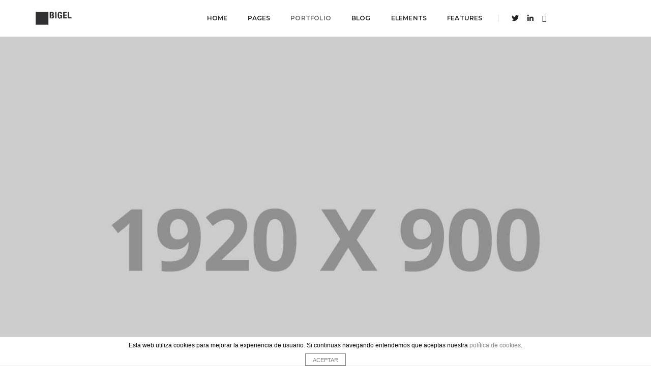

--- FILE ---
content_type: text/html; charset=UTF-8
request_url: https://staybigel.com/proyectos/single-project-page-01/
body_size: 23354
content:
<!DOCTYPE html>
<html lang="es-ES" class="no-js">
<head>
	
	<!-- Google Analytics -->
<script async src="https://www.googletagmanager.com/gtag/js?id=UA-116543957-1"></script>
<script>
window.dataLayer = window.dataLayer || [];
function gtag(){dataLayer.push(arguments);}
gtag('js', new Date());

gtag('config', 'UA-116543957-1');
</script>



	
    <!-- keywords -->
	<meta charset="UTF-8">	
    <link rel="profile" href="http://gmpg.org/xfn/11">
	    <!-- viewport -->
	<meta name="viewport" content="width=device-width,initial-scale=1.0" />
    <!-- default IE9 -->
        <meta name='robots' content='index, follow, max-image-preview:large, max-snippet:-1, max-video-preview:-1' />
<link rel="alternate" hreflang="es" href="https://staybigel.com/proyectos/single-project-page-01/" />
<link rel="alternate" hreflang="x-default" href="https://staybigel.com/proyectos/single-project-page-01/" />

	<!-- This site is optimized with the Yoast SEO plugin v20.12 - https://yoast.com/wordpress/plugins/seo/ -->
	<title>Single Project Page 01 - Stay Bigel</title>
	<link rel="canonical" href="http://staybigel.com/proyectos/single-project-page-01/" />
	<meta property="og:locale" content="es_ES" />
	<meta property="og:type" content="article" />
	<meta property="og:title" content="Single Project Page 01 - Stay Bigel" />
	<meta property="og:url" content="http://staybigel.com/proyectos/single-project-page-01/" />
	<meta property="og:site_name" content="Stay Bigel" />
	<meta property="og:image" content="http://staybigel.com/wp-content/uploads/2017/06/800x650-ph.jpg" />
	<meta property="og:image:width" content="800" />
	<meta property="og:image:height" content="650" />
	<meta property="og:image:type" content="image/jpeg" />
	<meta name="twitter:card" content="summary_large_image" />
	<meta name="twitter:label1" content="Tiempo de lectura" />
	<meta name="twitter:data1" content="6 minutos" />
	<script type="application/ld+json" class="yoast-schema-graph">{"@context":"https://schema.org","@graph":[{"@type":"WebPage","@id":"http://staybigel.com/proyectos/single-project-page-01/","url":"http://staybigel.com/proyectos/single-project-page-01/","name":"Single Project Page 01 - Stay Bigel","isPartOf":{"@id":"https://staybigel.com/#website"},"primaryImageOfPage":{"@id":"http://staybigel.com/proyectos/single-project-page-01/#primaryimage"},"image":{"@id":"http://staybigel.com/proyectos/single-project-page-01/#primaryimage"},"thumbnailUrl":"https://staybigel.com/wp-content/uploads/2017/06/800x650-ph.jpg","datePublished":"2017-09-08T04:34:43+00:00","dateModified":"2017-09-08T04:34:43+00:00","breadcrumb":{"@id":"http://staybigel.com/proyectos/single-project-page-01/#breadcrumb"},"inLanguage":"es","potentialAction":[{"@type":"ReadAction","target":["http://staybigel.com/proyectos/single-project-page-01/"]}]},{"@type":"ImageObject","inLanguage":"es","@id":"http://staybigel.com/proyectos/single-project-page-01/#primaryimage","url":"https://staybigel.com/wp-content/uploads/2017/06/800x650-ph.jpg","contentUrl":"https://staybigel.com/wp-content/uploads/2017/06/800x650-ph.jpg","width":800,"height":650},{"@type":"BreadcrumbList","@id":"http://staybigel.com/proyectos/single-project-page-01/#breadcrumb","itemListElement":[{"@type":"ListItem","position":1,"name":"Portfolio","item":"https://staybigel.com/proyectos/"},{"@type":"ListItem","position":2,"name":"Single Project Page 01"}]},{"@type":"WebSite","@id":"https://staybigel.com/#website","url":"https://staybigel.com/","name":"Stay Bigel","description":"Programas educativos y soluciones a retos empresariales","potentialAction":[{"@type":"SearchAction","target":{"@type":"EntryPoint","urlTemplate":"https://staybigel.com/?s={search_term_string}"},"query-input":"required name=search_term_string"}],"inLanguage":"es"}]}</script>
	<!-- / Yoast SEO plugin. -->


<link rel='dns-prefetch' href='//fonts.googleapis.com' />
<link rel="alternate" type="application/rss+xml" title="Stay Bigel &raquo; Feed" href="https://staybigel.com/feed/" />
<link rel="alternate" type="application/rss+xml" title="Stay Bigel &raquo; Feed de los comentarios" href="https://staybigel.com/comments/feed/" />
<link rel="alternate" type="application/rss+xml" title="Stay Bigel &raquo; Comentario Single Project Page 01 del feed" href="https://staybigel.com/proyectos/single-project-page-01/feed/" />
<script type="text/javascript">
window._wpemojiSettings = {"baseUrl":"https:\/\/s.w.org\/images\/core\/emoji\/14.0.0\/72x72\/","ext":".png","svgUrl":"https:\/\/s.w.org\/images\/core\/emoji\/14.0.0\/svg\/","svgExt":".svg","source":{"concatemoji":"https:\/\/staybigel.com\/wp-includes\/js\/wp-emoji-release.min.js?ver=6.2.8"}};
/*! This file is auto-generated */
!function(e,a,t){var n,r,o,i=a.createElement("canvas"),p=i.getContext&&i.getContext("2d");function s(e,t){p.clearRect(0,0,i.width,i.height),p.fillText(e,0,0);e=i.toDataURL();return p.clearRect(0,0,i.width,i.height),p.fillText(t,0,0),e===i.toDataURL()}function c(e){var t=a.createElement("script");t.src=e,t.defer=t.type="text/javascript",a.getElementsByTagName("head")[0].appendChild(t)}for(o=Array("flag","emoji"),t.supports={everything:!0,everythingExceptFlag:!0},r=0;r<o.length;r++)t.supports[o[r]]=function(e){if(p&&p.fillText)switch(p.textBaseline="top",p.font="600 32px Arial",e){case"flag":return s("\ud83c\udff3\ufe0f\u200d\u26a7\ufe0f","\ud83c\udff3\ufe0f\u200b\u26a7\ufe0f")?!1:!s("\ud83c\uddfa\ud83c\uddf3","\ud83c\uddfa\u200b\ud83c\uddf3")&&!s("\ud83c\udff4\udb40\udc67\udb40\udc62\udb40\udc65\udb40\udc6e\udb40\udc67\udb40\udc7f","\ud83c\udff4\u200b\udb40\udc67\u200b\udb40\udc62\u200b\udb40\udc65\u200b\udb40\udc6e\u200b\udb40\udc67\u200b\udb40\udc7f");case"emoji":return!s("\ud83e\udef1\ud83c\udffb\u200d\ud83e\udef2\ud83c\udfff","\ud83e\udef1\ud83c\udffb\u200b\ud83e\udef2\ud83c\udfff")}return!1}(o[r]),t.supports.everything=t.supports.everything&&t.supports[o[r]],"flag"!==o[r]&&(t.supports.everythingExceptFlag=t.supports.everythingExceptFlag&&t.supports[o[r]]);t.supports.everythingExceptFlag=t.supports.everythingExceptFlag&&!t.supports.flag,t.DOMReady=!1,t.readyCallback=function(){t.DOMReady=!0},t.supports.everything||(n=function(){t.readyCallback()},a.addEventListener?(a.addEventListener("DOMContentLoaded",n,!1),e.addEventListener("load",n,!1)):(e.attachEvent("onload",n),a.attachEvent("onreadystatechange",function(){"complete"===a.readyState&&t.readyCallback()})),(e=t.source||{}).concatemoji?c(e.concatemoji):e.wpemoji&&e.twemoji&&(c(e.twemoji),c(e.wpemoji)))}(window,document,window._wpemojiSettings);
</script>
<style type="text/css">
img.wp-smiley,
img.emoji {
	display: inline !important;
	border: none !important;
	box-shadow: none !important;
	height: 1em !important;
	width: 1em !important;
	margin: 0 0.07em !important;
	vertical-align: -0.1em !important;
	background: none !important;
	padding: 0 !important;
}
</style>
	<link rel='stylesheet' id='pofo-google-font-css' href='//fonts.googleapis.com/css?family=Roboto%3A100%2C300%2C400%2C500%2C700%2C900%7CMontserrat%3A100%2C200%2C300%2C400%2C500%2C600%2C700%2C800%2C900&#038;subset=cyrillic%2Ccyrillic-ext%2Cgreek%2Cgreek-ext%2Clatin-ext%2Cvietnamese&#038;display=swap' type='text/css' media='all' />
<link rel='stylesheet' id='animate-css' href='https://staybigel.com/wp-content/themes/pofo/assets/css/animate.min.css?ver=3.5.2' type='text/css' media='all' />
<link rel='stylesheet' id='bootstrap-css' href='https://staybigel.com/wp-content/themes/pofo/assets/css/bootstrap.min.css?ver=3.3.6' type='text/css' media='all' />
<link rel='stylesheet' id='et-line-icons-css' href='https://staybigel.com/wp-content/themes/pofo/assets/css/et-line-icons.css?ver=1.8' type='text/css' media='all' />
<link rel='stylesheet' id='font-awesome-css' href='https://staybigel.com/wp-content/themes/pofo/assets/css/font-awesome.min.css?ver=6.2.1' type='text/css' media='all' />
<link rel='stylesheet' id='themify-icons-css' href='https://staybigel.com/wp-content/themes/pofo/assets/css/themify-icons.css?ver=1.8' type='text/css' media='all' />
<link rel='stylesheet' id='swiper-css' href='https://staybigel.com/wp-content/themes/pofo/assets/css/swiper.min.css?ver=5.4.5' type='text/css' media='all' />
<link rel='stylesheet' id='justified-gallery-css' href='https://staybigel.com/wp-content/themes/pofo/assets/css/justifiedGallery.min.css?ver=3.6.3' type='text/css' media='all' />
<link rel='stylesheet' id='magnific-popup-css' href='https://staybigel.com/wp-content/themes/pofo/assets/css/magnific-popup.css?ver=1.8' type='text/css' media='all' />
<link rel='stylesheet' id='bootsnav-css' href='https://staybigel.com/wp-content/themes/pofo/assets/css/bootsnav.css?ver=1.1' type='text/css' media='all' />
<link rel='stylesheet' id='select2-css' href='https://staybigel.com/wp-content/themes/pofo/assets/css/select2.min.css?ver=4.0.4' type='text/css' media='all' />
<link rel='stylesheet' id='js_composer_front-css' href='https://staybigel.com/wp-content/plugins/js_composer/assets/css/js_composer.min.css?ver=6.13.0' type='text/css' media='all' />
<link rel='stylesheet' id='wp-block-library-css' href='https://staybigel.com/wp-includes/css/dist/block-library/style.min.css?ver=6.2.8' type='text/css' media='all' />
<style id='wp-block-library-theme-inline-css' type='text/css'>
.wp-block-audio figcaption{color:#555;font-size:13px;text-align:center}.is-dark-theme .wp-block-audio figcaption{color:hsla(0,0%,100%,.65)}.wp-block-audio{margin:0 0 1em}.wp-block-code{border:1px solid #ccc;border-radius:4px;font-family:Menlo,Consolas,monaco,monospace;padding:.8em 1em}.wp-block-embed figcaption{color:#555;font-size:13px;text-align:center}.is-dark-theme .wp-block-embed figcaption{color:hsla(0,0%,100%,.65)}.wp-block-embed{margin:0 0 1em}.blocks-gallery-caption{color:#555;font-size:13px;text-align:center}.is-dark-theme .blocks-gallery-caption{color:hsla(0,0%,100%,.65)}.wp-block-image figcaption{color:#555;font-size:13px;text-align:center}.is-dark-theme .wp-block-image figcaption{color:hsla(0,0%,100%,.65)}.wp-block-image{margin:0 0 1em}.wp-block-pullquote{border-bottom:4px solid;border-top:4px solid;color:currentColor;margin-bottom:1.75em}.wp-block-pullquote cite,.wp-block-pullquote footer,.wp-block-pullquote__citation{color:currentColor;font-size:.8125em;font-style:normal;text-transform:uppercase}.wp-block-quote{border-left:.25em solid;margin:0 0 1.75em;padding-left:1em}.wp-block-quote cite,.wp-block-quote footer{color:currentColor;font-size:.8125em;font-style:normal;position:relative}.wp-block-quote.has-text-align-right{border-left:none;border-right:.25em solid;padding-left:0;padding-right:1em}.wp-block-quote.has-text-align-center{border:none;padding-left:0}.wp-block-quote.is-large,.wp-block-quote.is-style-large,.wp-block-quote.is-style-plain{border:none}.wp-block-search .wp-block-search__label{font-weight:700}.wp-block-search__button{border:1px solid #ccc;padding:.375em .625em}:where(.wp-block-group.has-background){padding:1.25em 2.375em}.wp-block-separator.has-css-opacity{opacity:.4}.wp-block-separator{border:none;border-bottom:2px solid;margin-left:auto;margin-right:auto}.wp-block-separator.has-alpha-channel-opacity{opacity:1}.wp-block-separator:not(.is-style-wide):not(.is-style-dots){width:100px}.wp-block-separator.has-background:not(.is-style-dots){border-bottom:none;height:1px}.wp-block-separator.has-background:not(.is-style-wide):not(.is-style-dots){height:2px}.wp-block-table{margin:0 0 1em}.wp-block-table td,.wp-block-table th{word-break:normal}.wp-block-table figcaption{color:#555;font-size:13px;text-align:center}.is-dark-theme .wp-block-table figcaption{color:hsla(0,0%,100%,.65)}.wp-block-video figcaption{color:#555;font-size:13px;text-align:center}.is-dark-theme .wp-block-video figcaption{color:hsla(0,0%,100%,.65)}.wp-block-video{margin:0 0 1em}.wp-block-template-part.has-background{margin-bottom:0;margin-top:0;padding:1.25em 2.375em}
</style>
<link rel='stylesheet' id='classic-theme-styles-css' href='https://staybigel.com/wp-includes/css/classic-themes.min.css?ver=6.2.8' type='text/css' media='all' />
<style id='global-styles-inline-css' type='text/css'>
body{--wp--preset--color--black: #000000;--wp--preset--color--cyan-bluish-gray: #abb8c3;--wp--preset--color--white: #ffffff;--wp--preset--color--pale-pink: #f78da7;--wp--preset--color--vivid-red: #cf2e2e;--wp--preset--color--luminous-vivid-orange: #ff6900;--wp--preset--color--luminous-vivid-amber: #fcb900;--wp--preset--color--light-green-cyan: #7bdcb5;--wp--preset--color--vivid-green-cyan: #00d084;--wp--preset--color--pale-cyan-blue: #8ed1fc;--wp--preset--color--vivid-cyan-blue: #0693e3;--wp--preset--color--vivid-purple: #9b51e0;--wp--preset--color--primary: #6f6f6f;--wp--preset--color--secondary: #ff214f;--wp--preset--color--dark-gray: #232323;--wp--preset--color--light-gray: #f1f1f1;--wp--preset--gradient--vivid-cyan-blue-to-vivid-purple: linear-gradient(135deg,rgba(6,147,227,1) 0%,rgb(155,81,224) 100%);--wp--preset--gradient--light-green-cyan-to-vivid-green-cyan: linear-gradient(135deg,rgb(122,220,180) 0%,rgb(0,208,130) 100%);--wp--preset--gradient--luminous-vivid-amber-to-luminous-vivid-orange: linear-gradient(135deg,rgba(252,185,0,1) 0%,rgba(255,105,0,1) 100%);--wp--preset--gradient--luminous-vivid-orange-to-vivid-red: linear-gradient(135deg,rgba(255,105,0,1) 0%,rgb(207,46,46) 100%);--wp--preset--gradient--very-light-gray-to-cyan-bluish-gray: linear-gradient(135deg,rgb(238,238,238) 0%,rgb(169,184,195) 100%);--wp--preset--gradient--cool-to-warm-spectrum: linear-gradient(135deg,rgb(74,234,220) 0%,rgb(151,120,209) 20%,rgb(207,42,186) 40%,rgb(238,44,130) 60%,rgb(251,105,98) 80%,rgb(254,248,76) 100%);--wp--preset--gradient--blush-light-purple: linear-gradient(135deg,rgb(255,206,236) 0%,rgb(152,150,240) 100%);--wp--preset--gradient--blush-bordeaux: linear-gradient(135deg,rgb(254,205,165) 0%,rgb(254,45,45) 50%,rgb(107,0,62) 100%);--wp--preset--gradient--luminous-dusk: linear-gradient(135deg,rgb(255,203,112) 0%,rgb(199,81,192) 50%,rgb(65,88,208) 100%);--wp--preset--gradient--pale-ocean: linear-gradient(135deg,rgb(255,245,203) 0%,rgb(182,227,212) 50%,rgb(51,167,181) 100%);--wp--preset--gradient--electric-grass: linear-gradient(135deg,rgb(202,248,128) 0%,rgb(113,206,126) 100%);--wp--preset--gradient--midnight: linear-gradient(135deg,rgb(2,3,129) 0%,rgb(40,116,252) 100%);--wp--preset--duotone--dark-grayscale: url('#wp-duotone-dark-grayscale');--wp--preset--duotone--grayscale: url('#wp-duotone-grayscale');--wp--preset--duotone--purple-yellow: url('#wp-duotone-purple-yellow');--wp--preset--duotone--blue-red: url('#wp-duotone-blue-red');--wp--preset--duotone--midnight: url('#wp-duotone-midnight');--wp--preset--duotone--magenta-yellow: url('#wp-duotone-magenta-yellow');--wp--preset--duotone--purple-green: url('#wp-duotone-purple-green');--wp--preset--duotone--blue-orange: url('#wp-duotone-blue-orange');--wp--preset--font-size--small: 12px;--wp--preset--font-size--medium: 20px;--wp--preset--font-size--large: 18px;--wp--preset--font-size--x-large: 42px;--wp--preset--font-size--normal: 16px;--wp--preset--font-size--huge: 20px;--wp--preset--spacing--20: 0.44rem;--wp--preset--spacing--30: 0.67rem;--wp--preset--spacing--40: 1rem;--wp--preset--spacing--50: 1.5rem;--wp--preset--spacing--60: 2.25rem;--wp--preset--spacing--70: 3.38rem;--wp--preset--spacing--80: 5.06rem;--wp--preset--shadow--natural: 6px 6px 9px rgba(0, 0, 0, 0.2);--wp--preset--shadow--deep: 12px 12px 50px rgba(0, 0, 0, 0.4);--wp--preset--shadow--sharp: 6px 6px 0px rgba(0, 0, 0, 0.2);--wp--preset--shadow--outlined: 6px 6px 0px -3px rgba(255, 255, 255, 1), 6px 6px rgba(0, 0, 0, 1);--wp--preset--shadow--crisp: 6px 6px 0px rgba(0, 0, 0, 1);}:where(.is-layout-flex){gap: 0.5em;}body .is-layout-flow > .alignleft{float: left;margin-inline-start: 0;margin-inline-end: 2em;}body .is-layout-flow > .alignright{float: right;margin-inline-start: 2em;margin-inline-end: 0;}body .is-layout-flow > .aligncenter{margin-left: auto !important;margin-right: auto !important;}body .is-layout-constrained > .alignleft{float: left;margin-inline-start: 0;margin-inline-end: 2em;}body .is-layout-constrained > .alignright{float: right;margin-inline-start: 2em;margin-inline-end: 0;}body .is-layout-constrained > .aligncenter{margin-left: auto !important;margin-right: auto !important;}body .is-layout-constrained > :where(:not(.alignleft):not(.alignright):not(.alignfull)){max-width: var(--wp--style--global--content-size);margin-left: auto !important;margin-right: auto !important;}body .is-layout-constrained > .alignwide{max-width: var(--wp--style--global--wide-size);}body .is-layout-flex{display: flex;}body .is-layout-flex{flex-wrap: wrap;align-items: center;}body .is-layout-flex > *{margin: 0;}:where(.wp-block-columns.is-layout-flex){gap: 2em;}.has-black-color{color: var(--wp--preset--color--black) !important;}.has-cyan-bluish-gray-color{color: var(--wp--preset--color--cyan-bluish-gray) !important;}.has-white-color{color: var(--wp--preset--color--white) !important;}.has-pale-pink-color{color: var(--wp--preset--color--pale-pink) !important;}.has-vivid-red-color{color: var(--wp--preset--color--vivid-red) !important;}.has-luminous-vivid-orange-color{color: var(--wp--preset--color--luminous-vivid-orange) !important;}.has-luminous-vivid-amber-color{color: var(--wp--preset--color--luminous-vivid-amber) !important;}.has-light-green-cyan-color{color: var(--wp--preset--color--light-green-cyan) !important;}.has-vivid-green-cyan-color{color: var(--wp--preset--color--vivid-green-cyan) !important;}.has-pale-cyan-blue-color{color: var(--wp--preset--color--pale-cyan-blue) !important;}.has-vivid-cyan-blue-color{color: var(--wp--preset--color--vivid-cyan-blue) !important;}.has-vivid-purple-color{color: var(--wp--preset--color--vivid-purple) !important;}.has-black-background-color{background-color: var(--wp--preset--color--black) !important;}.has-cyan-bluish-gray-background-color{background-color: var(--wp--preset--color--cyan-bluish-gray) !important;}.has-white-background-color{background-color: var(--wp--preset--color--white) !important;}.has-pale-pink-background-color{background-color: var(--wp--preset--color--pale-pink) !important;}.has-vivid-red-background-color{background-color: var(--wp--preset--color--vivid-red) !important;}.has-luminous-vivid-orange-background-color{background-color: var(--wp--preset--color--luminous-vivid-orange) !important;}.has-luminous-vivid-amber-background-color{background-color: var(--wp--preset--color--luminous-vivid-amber) !important;}.has-light-green-cyan-background-color{background-color: var(--wp--preset--color--light-green-cyan) !important;}.has-vivid-green-cyan-background-color{background-color: var(--wp--preset--color--vivid-green-cyan) !important;}.has-pale-cyan-blue-background-color{background-color: var(--wp--preset--color--pale-cyan-blue) !important;}.has-vivid-cyan-blue-background-color{background-color: var(--wp--preset--color--vivid-cyan-blue) !important;}.has-vivid-purple-background-color{background-color: var(--wp--preset--color--vivid-purple) !important;}.has-black-border-color{border-color: var(--wp--preset--color--black) !important;}.has-cyan-bluish-gray-border-color{border-color: var(--wp--preset--color--cyan-bluish-gray) !important;}.has-white-border-color{border-color: var(--wp--preset--color--white) !important;}.has-pale-pink-border-color{border-color: var(--wp--preset--color--pale-pink) !important;}.has-vivid-red-border-color{border-color: var(--wp--preset--color--vivid-red) !important;}.has-luminous-vivid-orange-border-color{border-color: var(--wp--preset--color--luminous-vivid-orange) !important;}.has-luminous-vivid-amber-border-color{border-color: var(--wp--preset--color--luminous-vivid-amber) !important;}.has-light-green-cyan-border-color{border-color: var(--wp--preset--color--light-green-cyan) !important;}.has-vivid-green-cyan-border-color{border-color: var(--wp--preset--color--vivid-green-cyan) !important;}.has-pale-cyan-blue-border-color{border-color: var(--wp--preset--color--pale-cyan-blue) !important;}.has-vivid-cyan-blue-border-color{border-color: var(--wp--preset--color--vivid-cyan-blue) !important;}.has-vivid-purple-border-color{border-color: var(--wp--preset--color--vivid-purple) !important;}.has-vivid-cyan-blue-to-vivid-purple-gradient-background{background: var(--wp--preset--gradient--vivid-cyan-blue-to-vivid-purple) !important;}.has-light-green-cyan-to-vivid-green-cyan-gradient-background{background: var(--wp--preset--gradient--light-green-cyan-to-vivid-green-cyan) !important;}.has-luminous-vivid-amber-to-luminous-vivid-orange-gradient-background{background: var(--wp--preset--gradient--luminous-vivid-amber-to-luminous-vivid-orange) !important;}.has-luminous-vivid-orange-to-vivid-red-gradient-background{background: var(--wp--preset--gradient--luminous-vivid-orange-to-vivid-red) !important;}.has-very-light-gray-to-cyan-bluish-gray-gradient-background{background: var(--wp--preset--gradient--very-light-gray-to-cyan-bluish-gray) !important;}.has-cool-to-warm-spectrum-gradient-background{background: var(--wp--preset--gradient--cool-to-warm-spectrum) !important;}.has-blush-light-purple-gradient-background{background: var(--wp--preset--gradient--blush-light-purple) !important;}.has-blush-bordeaux-gradient-background{background: var(--wp--preset--gradient--blush-bordeaux) !important;}.has-luminous-dusk-gradient-background{background: var(--wp--preset--gradient--luminous-dusk) !important;}.has-pale-ocean-gradient-background{background: var(--wp--preset--gradient--pale-ocean) !important;}.has-electric-grass-gradient-background{background: var(--wp--preset--gradient--electric-grass) !important;}.has-midnight-gradient-background{background: var(--wp--preset--gradient--midnight) !important;}.has-small-font-size{font-size: var(--wp--preset--font-size--small) !important;}.has-medium-font-size{font-size: var(--wp--preset--font-size--medium) !important;}.has-large-font-size{font-size: var(--wp--preset--font-size--large) !important;}.has-x-large-font-size{font-size: var(--wp--preset--font-size--x-large) !important;}
.wp-block-navigation a:where(:not(.wp-element-button)){color: inherit;}
:where(.wp-block-columns.is-layout-flex){gap: 2em;}
.wp-block-pullquote{font-size: 1.5em;line-height: 1.6;}
</style>
<link rel='stylesheet' id='front-estilos-css' href='https://staybigel.com/wp-content/plugins/asesor-cookies-para-la-ley-en-espana/html/front/estilos.css?ver=6.2.8' type='text/css' media='all' />
<link rel='stylesheet' id='contact-form-7-css' href='https://staybigel.com/wp-content/plugins/contact-form-7/includes/css/styles.css?ver=5.7.7' type='text/css' media='all' />
<link rel='stylesheet' id='wpml-legacy-horizontal-list-0-css' href='https://staybigel.com/wp-content/plugins/sitepress-multilingual-cms/templates/language-switchers/legacy-list-horizontal/style.min.css?ver=1' type='text/css' media='all' />
<link rel='stylesheet' id='wpml-menu-item-0-css' href='https://staybigel.com/wp-content/plugins/sitepress-multilingual-cms/templates/language-switchers/menu-item/style.min.css?ver=1' type='text/css' media='all' />
<link rel='stylesheet' id='pofo-parent-style-css' href='https://staybigel.com/wp-content/themes/pofo/style.css?ver=6.2.8' type='text/css' media='all' />
<link rel='stylesheet' id='pofo-style-css' href='https://staybigel.com/wp-content/themes/pofo-child/style.css?ver=1.8' type='text/css' media='all' />
<link rel='stylesheet' id='pofo-responsive-style-css' href='https://staybigel.com/wp-content/themes/pofo/assets/css/responsive.css?ver=1.8' type='text/css' media='all' />
<style id='pofo-responsive-style-inline-css' type='text/css'>
@media only screen and (min-width:320px) and (max-width:991px){.simple-dropdown .dropdown-menu{position:relative;}nav.navbar.bootsnav .simple-dropdown .dropdown-menu > li.dropdown > ul{left:inherit;position:relative;min-width:0;}}@media (max-width:991px){nav.navbar.bootsnav .navbar-brand{display:inline-block;float:none !important;margin:0 !important;}nav.navbar.bootsnav .navbar-header{float:none;display:block;text-align:center;padding-left:30px;padding-right:30px;}nav.navbar.bootsnav .navbar-toggle{display:inline-block;float:right;margin-right:0;margin-top:0px;}nav.navbar.bootsnav .navbar-collapse{border:none;margin-bottom:0;}nav.navbar.bootsnav.no-full .navbar-collapse{max-height:335px;overflow-y:auto !important;}nav.navbar.bootsnav .navbar-collapse.collapse{display:none !important;}nav.navbar.bootsnav .navbar-collapse.collapse.in{display:block !important;}nav.navbar.bootsnav .navbar-nav{float:none !important;padding-left:30px;padding-right:30px;margin:0px -15px;}nav.navbar.bootsnav.navbar-full .navbar-nav {padding:0;margin:0}nav.navbar.bootsnav .navbar-nav > li{float:none;}nav.navbar.bootsnav .navbar-nav > li > a{display:block;width:100%;border-bottom:solid 1px #e0e0e0;padding:10px 0;border-top:solid 1px #e0e0e0;margin-bottom:-1px;}nav.navbar.bootsnav .navbar-nav > li:first-child > a{border-top:none;}nav.navbar.bootsnav ul.navbar-nav.navbar-left > li:last-child > ul.dropdown-menu{border-bottom:solid 1px #e0e0e0;}nav.navbar.bootsnav ul.nav li.dropdown li a.dropdown-toggle{float:none !important;position:relative;display:block;width:100%;}nav.navbar.bootsnav ul.nav li.dropdown ul.dropdown-menu{width:100%;position:relative !important;background-color:transparent;float:none;border:none;padding:0 0 0 15px !important;margin:0 0 -1px 0 !important;border-radius:0px 0px 0px;}nav.navbar.bootsnav ul.nav li.dropdown ul.dropdown-menu  > li > a{display:block;width:100%;border-bottom:solid 1px #e0e0e0;padding:10px 0;color:#6f6f6f;}nav.navbar.bootsnav ul.nav ul.dropdown-menu li a:hover,nav.navbar.bootsnav ul.nav ul.dropdown-menu li a:focus{background-color:transparent;}nav.navbar.bootsnav ul.nav ul.dropdown-menu ul.dropdown-menu{float:none !important;left:0;padding:0 0 0 15px;position:relative;background:transparent;width:100%;}nav.navbar.bootsnav ul.nav ul.dropdown-menu li.dropdown.on > ul.dropdown-menu{display:inline-block;margin-top:-10px;}nav.navbar.bootsnav li.dropdown ul.dropdown-menu li.dropdown > a.dropdown-toggle:after{display:none;}nav.navbar.bootsnav .dropdown .megamenu-content .col-menu .title{padding:10px 15px 10px 0;line-height:24px;text-transform:none;font-weight:400;letter-spacing:0px;margin-bottom:0;cursor:pointer;border-bottom:solid 1px #e0e0e0;color:#6f6f6f;}nav.navbar.bootsnav .dropdown .megamenu-content .col-menu ul > li > a{display:block;width:100%;border-bottom:solid 1px #e0e0e0;padding:8px 0;}nav.navbar.bootsnav .dropdown .megamenu-content .col-menu .title:before{font-family:'FontAwesome';content:"\f105";float:right;font-size:16px;margin-left:10px;position:relative;right:-15px;}nav.navbar.bootsnav .dropdown .megamenu-content .col-menu:last-child .title{border-bottom:none;}nav.navbar.bootsnav .dropdown .megamenu-content .col-menu.on:last-child .title{border-bottom:solid 1px #e0e0e0;}nav.navbar.bootsnav .dropdown .megamenu-content .col-menu:last-child ul.menu-col li:last-child a{border-bottom:none;}nav.navbar.bootsnav .dropdown .megamenu-content .col-menu.on .title:before{content:"\f107";}nav.navbar.bootsnav .dropdown .megamenu-content .col-menu .content{padding:0 0 0 15px;}nav.bootsnav.brand-center .navbar-collapse{display:block;}nav.bootsnav.brand-center ul.nav{margin-bottom:0px !important;}nav.bootsnav.brand-center .navbar-collapse .col-half{width:100%;float:none;display:block;}nav.bootsnav.brand-center .navbar-collapse .col-half.left{margin-bottom:0;}nav.bootsnav .megamenu-content{padding:0;}nav.bootsnav .megamenu-content .col-menu{padding-bottom:0;}nav.bootsnav .megamenu-content .title{cursor:pointer;display:block;padding:10px 15px;margin-bottom:0;font-weight:normal;}nav.bootsnav .megamenu-content .content{display:none;}.attr-nav{position:absolute;right:60px;}.attr-nav > ul{padding:0;margin:0 -15px -7px 0;}.attr-nav > ul > li > a{padding:16px 15px 15px;}.attr-nav > ul > li.dropdown > a.dropdown-toggle:before{display:none;}.attr-nav > ul > li.dropdown ul.dropdown-menu{margin-top:2px;margin-left:55px;width:250px;left:-250px;border-top:solid 5px;}.top-search .container{padding:0 45px;}nav.navbar.bootsnav li.dropdown .mega-menu-full .sm-display-none.pofo-menu-sidebar{display:none;}nav.menu-center .accordion-menu{padding-right:0 !important;}.header-searchbar {padding-left:15px;}.header-social-icon {padding-left:5px;margin-left:15px;}header .widget_shopping_cart {padding-left:14px;margin-left:14px;}nav.bootsnav.navbar-full ul.nav{margin-left:0;}nav.bootsnav.navbar-full ul.nav > li > a{border:none;}nav.bootsnav.navbar-full .navbar-brand{float:left !important;padding-left:0;}nav.bootsnav.navbar-full .navbar-toggle{display:inline-block;float:right;margin-right:0;margin-top:10px;}nav.bootsnav.navbar-full .navbar-header{padding-left:15px;padding-right:15px;}nav.navbar.bootsnav.navbar-sidebar .share{padding:30px 15px;margin-bottom:0;}nav.navbar.bootsnav .megamenu-content.tabbed{padding-left:0 !important;}nav.navbar.bootsnav .tabbed > li{padding:25px 0;margin-left:-15px !important;}body > .wrapper{-webkit-transition:all 0.3s ease-in-out;-moz-transition:all 0.3s ease-in-out;-o-transition:all 0.3s ease-in-out;-ms-transition:all 0.3s ease-in-out;transition:all 0.3s ease-in-out;}body.side-right > .wrapper{margin-left:280px;margin-right:-280px !important;}nav.navbar.bootsnav.navbar-mobile .navbar-collapse{position:fixed;overflow-y:auto !important;overflow-x:hidden !important;display:block;background:#fff;z-index:99;width:280px;height:100% !important;left:-280px;top:0;padding:0;-webkit-transition:all 0.3s ease-in-out;-moz-transition:all 0.3s ease-in-out;-o-transition:all 0.3s ease-in-out;-ms-transition:all 0.3s ease-in-out;transition:all 0.3s ease-in-out;}nav.navbar.bootsnav.navbar-mobile .navbar-collapse.in{left:0;}nav.navbar.bootsnav.navbar-mobile ul.nav{width:293px;padding-right:0;padding-left:15px;}nav.navbar.bootsnav.navbar-mobile ul.nav > li > a{padding:15px 15px;}nav.navbar.bootsnav.navbar-mobile ul.nav ul.dropdown-menu > li > a{padding-right:15px !important;padding-top:15px !important;padding-bottom:15px !important;}nav.navbar.bootsnav.navbar-mobile ul.nav ul.dropdown-menu .col-menu .title{padding-right:30px !important;padding-top:13px !important;padding-bottom:13px !important;}nav.navbar.bootsnav.navbar-mobile ul.nav ul.dropdown-menu .col-menu ul.menu-col li a{padding-top:13px !important;padding-bottom:13px !important;}nav.navbar.bootsnav.navbar-mobile .navbar-collapse [class*=' col-']{width:100%;}nav.navbar.bootsnav.navbar-fixed .logo-scrolled{display:block !important;}nav.navbar.bootsnav.navbar-fixed .logo-display{display:none !important;}nav.navbar.bootsnav.navbar-mobile .tab-menu,nav.navbar.bootsnav.navbar-mobile .tab-content{width:100%;display:block;}nav.navbar.bootsnav.navbar-brand-top .navbar-collapse.collapse.display-inline-block{display:none !important;}nav.navbar.bootsnav.navbar-brand-top .navbar-collapse.collapse.in.display-inline-block{display:block !important;}.header-with-topbar.sticky-mini-header.sticky nav.navbar.sidebar-nav.sidebar-nav-style-1 .sidenav-header {top:32px;}.header-with-topbar.sticky-mini-header.sticky .left-nav,.header-with-topbar.sticky-mini-header.sticky .sidebar-part1 {top:32px;}nav.navbar.bootsnav li.dropdown .mega-menu-full > ul li a.dropdown-header {padding:1px 0;}.dropdown-menu {box-shadow:none;border:none;border-top:1px solid rgba(255,255,255,0.06);}.navbar-collapse {left:0;padding:0;position:absolute;top:100%;width:100%;}nav.navbar.bootsnav ul.nav > li.dropdown > ul.dropdown-menu,nav.navbar.bootsnav ul.nav li.dropdown ul.dropdown-menu.mega-menu {padding:5px 15px 0 !important;margin:0;float:left;top:0 !important;}nav.navbar.bootsnav .navbar-nav {margin:0 !important;padding:0;background-color:rgba(23,23,23,0.95);}nav.navbar.bootsnav li.dropdown .mega-menu-full > ul > li {border-bottom:none;border-right:0;margin-bottom:16px;width:100%;height:auto !important;}nav.navbar.bootsnav li.dropdown .mega-menu-full > ul > li:last-child {margin-bottom:0}nav.navbar.bootsnav .navbar-nav li,nav.navbar.bootsnav li.dropdown ul.mega-menu-full li.dropdown-header {display:block;clear:both;border-bottom:1px solid rgba(255,255,255,0.06);border-top:0;}nav.navbar.navbar-default ul.nav > li > a,nav.navbar-brand-top.navbar.navbar-default ul.nav > li > a,header .navbar-nav li > a,nav.navbar.bootsnav li.dropdown ul.mega-menu-full li > a,header.sticky nav.navbar.navbar-default.navbar-fixed-top ul.nav > li > a,header.sticky nav.navbar.navbar-default.navbar-top ul.nav > li > a,nav.navbar.bootsnav li.dropdown ul.mega-menu-full li.dropdown-header{margin:0;padding:9px 15px 8px;display:block;line-height:normal;}nav.navbar.navbar-default ul.nav > li > a,header .navbar-nav li > a,header.sticky nav.navbar.navbar-default.navbar-fixed-top ul.nav > li > a {color:#fff;}nav.navbar.bootsnav ul.nav > li.dropdown > ul.dropdown-menu  li a,nav.navbar.bootsnav ul.nav li.dropdown ul.dropdown-menu.mega-menu li a,nav.navbar.bootsnav li.dropdown ul.mega-menu-full li.dropdown-header {padding-left:0;padding-right:0;}.simple-dropdown.open > ul > li {border:0 !important}nav.navbar.bootsnav li.dropdown ul.mega-menu-full li.dropdown-header {color:#fff;}nav.navbar.bootsnav li.dropdown .mega-menu-full > ul > li > ul {margin-top:2px !important;border-top:1px solid rgba(255,255,255,0.06);}nav.navbar.bootsnav ul.nav li.dropdown ul.dropdown-menu  > li > a {color:#939393;border-bottom:1px solid rgba(255,255,255,0.06);}nav.navbar.bootsnav ul.nav li.dropdown.simple-dropdown ul.dropdown-menu > li.active > a{background-color:transparent;color:#fff;}nav.navbar.bootsnav ul.nav li.dropdown ul.dropdown-menu  > li:hover > a {color:#fff;}nav.navbar.bootsnav li.dropdown ul.mega-menu-full li ul {margin-top:0}.navbar-nav > li.simple-dropdown ul.dropdown-menu {top:0;min-width:0;}nav.navbar.bootsnav ul.nav li.dropdown.simple-dropdown > .dropdown-menu {background-color:#232323;}nav.navbar.bootsnav .navbar-toggle {top:4px;}.navbar-nav > li.dropdown > i {display:block;position:absolute;right:0px;top:0;color:#fff;font-size:16px;cursor:pointer;padding:9px 15px 8px}nav.navbar.bootsnav .navbar-nav > li.dropdown.open > ul,nav.navbar.bootsnav .navbar-nav > li.dropdown.on > ul {display:block !important;opacity:1 !important}nav.navbar.bootsnav ul.nav li.dropdown ul.dropdown-menu > li > a{border:0;padding:10px 0}nav.navbar.bootsnav ul.nav li.dropdown.simple-dropdown ul.dropdown-menu > li.active > a,nav.navbar.bootsnav ul.nav li.dropdown.simple-dropdown ul.dropdown-menu > li.current-menu-ancestor > a,nav.navbar.bootsnav ul.nav li.dropdown.simple-dropdown ul.dropdown-menu > li.current-menu-item > a {color:#fff}header nav.navbar .navbar-nav > li.active > a,nav.navbar.bootsnav ul.nav > li.active > a,header nav.navbar .navbar-nav > li.current-menu-ancestor > a,nav.navbar.bootsnav ul.nav > li.current-menu-ancestor > a {color:rgba(255,255,255,0.6)}.navbar-default .navbar-nav > .open > a,.navbar-default .navbar-nav > .open > a:focus,.navbar-default .navbar-nav > .open > a:hover {color:rgba(255,255,255,0.6)}nav.navbar.bootsnav ul.nav li.dropdown.simple-dropdown ul.dropdown-menu > li > a{padding:7px 0;left:0}nav.navbar.bootsnav ul.nav li.dropdown.simple-dropdown > ul > li > a {color:#fff;}.dropdown.simple-dropdown.open .dropdown-menu .dropdown .dropdown-menu {display:block !important;opacity:1 !important;}nav.navbar.bootsnav ul.nav li.dropdown.simple-dropdown.open ul.dropdown-menu li > a.dropdown-toggle {border-bottom:1px solid rgba(255,255,255,0.06);color:#fff;}nav.navbar.bootsnav ul.nav .simple-dropdown ul.dropdown-menu li.dropdown ul.dropdown-menu {padding-left:0 !important;margin:2px 0 12px !important;border-top:1px solid rgba(255,255,255,0.06);padding:0;}.simple-dropdown .dropdown-menu > li > a.dropdown-toggle i {display:none}nav .accordion-menu {padding:26px 15px 26px 15px;}.sticky nav .accordion-menu {padding:26px 15px 26px 15px;}nav.navbar.bootsnav.menu-center ul.nav.navbar-center {width:100%;}.center-logo {left:15px;transform:translateX(0px);-moz-transform:translateX(0px);-webkit-transform:translateX(0px);-o-transform:translateX(0px);max-width:100%;}.navbar-right{float:left !important;}.navbar-nav li {position:relative}nav.navbar.bootsnav li.dropdown ul.mega-menu-full > li {padding:0;border:0;}nav.navbar.bootsnav .simple-dropdown .dropdown-menu > li {padding-left:0;padding-right:0;}nav.navbar.bootsnav ul.navbar-nav.navbar-left > li:last-child > ul.dropdown-menu {border:0;}header nav.navbar.bootsnav ul.nav > li.current-menu-item > a,header nav.navbar.bootsnav ul.nav > li.current-menu-ancestor > a,header nav.navbar.bootsnav ul.nav > li > a:hover,header nav.navbar .header-menu-button a:hover,header #lang_sel a.lang_sel_sel:hover,header nav.navbar.bootsnav ul.nav > li.dropdown.on > a {color:rgba(255,255,255,0.6)}header.sticky nav.navbar.white-link .navbar-nav > li > a:hover,header.sticky nav.navbar.bootsnav.white-link ul.nav > li > a:hover,header.sticky nav.navbar.white-link .navbar-nav > li > a.active,header.sticky nav.navbar.bootsnav.white-link ul.nav > li > a.active {color:rgba(255,255,255,0.6);}nav.navbar.bootsnav li.dropdown .mega-menu-full > ul li.dropdown-header {width:100%;padding-top:8px;padding-bottom:8px;border-bottom:1px solid rgba(255,255,255,0.06);}nav.navbar.navbar-default ul li.dropdown .dropdown-menu li > a:hover,nav.navbar.navbar-default ul li.dropdown .dropdown-menu li:hover > a {left:0;}.dropdown-menu{display:none !important;position:inherit;width:100%;}.dropdown.open > div {display:block !important;opacity:1 !important;}nav.menu-logo-center .accordion-menu {padding:26px 15px;}.sticky nav.menu-logo-center .accordion-menu {padding:26px 15px;}nav.navbar.sidebar-nav.bootsnav .navbar-left-sidebar li a:hover,nav.navbar.sidebar-nav.bootsnav .navbar-left-sidebar li.active > a {color:#000;}header .sidebar-part2 nav.navbar.bootsnav ul > li > a:hover,header .sidebar-part2 nav.navbar.bootsnav ul > li.active > a {color:rgba(0,0,0,0.6);}nav.navbar .container-fluid {padding-left:24px;padding-right:24px;}.top-header-area .container-fluid {padding-left:24px;padding-right:24px;}#search-header {width:75%}nav.navbar.bootsnav li.dropdown .mega-menu-full > ul > li:last-child img {padding-left:0;}nav.navbar.bootsnav li.dropdown .mega-menu-full > ul > li > .widget_media_image {width:48%;float:left;margin-bottom:0}nav.navbar.bootsnav li.dropdown .mega-menu-full > ul > li > .widget_media_image:last-child {float:right;}.navbar-nav > li > a > i,.navbar-nav > li ul > li > a > i,.navbar-nav > li .mega-menu-full ul > li > a > i {top:0;margin-bottom:0;}.navbar-nav > li.simple-dropdown ul > li > ul > li > a > i {top:1px;}.navbar-nav > li.simple-dropdown ul > li > a > i {top:-1px;}.navbar-nav > li.simple-dropdown ul li .fa-angle-right {display:none;}.navbar-nav > li > a > i,.navbar-nav > li ul > li > a > i {min-width:20px;}nav.navbar.bootsnav li a {padding-top:1px;padding-bottom:1px;}.hamburger-wp-menu .header-searchbar {margin-left:10px;}header .sidebar-part2 nav.navbar.bootsnav ul > li.menu-item-has-children > a {padding-right:20px;}.navbar-nav > li.dropdown.open > .dropdown-toggle.fa-angle-down:before{content:"\f106"}.search-form .search-button {font-size:15px;}.menu-center .header-right-col{width:auto;}.menu-new a:after{margin-top:0;}.sidebar-part2 nav.navbar.bootsnav ul li.menu-new a:after{margin-top:3px;}.nav.navbar-left-sidebar li.menu-new a,nav.navbar.bootsnav.sidebar-nav ul.nav.navbar-left-sidebar li.dropdown.open ul.dropdown-menu > li > ul.third-level > li.menu-new > a{padding-right:40px !important;}.nav.navbar-left-sidebar .menu-new a:after{margin-top:1px;}.navbar.navbar-brand-top.bootsnav .navbar-toggle {float:left !important;top:5px;}.navbar-brand-top .brand-top-menu-right {float:right;padding-left:30px;}.navbar-brand-top .accordion-menu{width:auto;padding:26px 15px 26px 15px;}header nav.navbar-brand-top .row>div:first-child{flex:1 1 auto !important;width:auto;}.navbar-brand-top .nav-header-container{text-align:left !important;}.navbar-brand-top .nav-header-container .row{align-items:center !important;display:-ms-flex !important;display:-webkit-flex !important;display:flex !important;height:auto;padding:0 !important;}.navbar-brand-top .accordion-menu{width:auto !important;}.navbar-brand-top .navbar-brand{width:auto !important;}nav.navbar.bootsnav.sidebar-nav .navbar-nav,.sidebar-part2 nav.navbar.bootsnav .navbar-nav {background-color:transparent;padding:0 0px 0 0}nav.navbar.bootsnav.sidebar-nav .navbar-nav {padding:0;margin-right:50px}nav.navbar.bootsnav.sidebar-nav.sidemenu-open .navbar-nav {margin-right:0}nav.navbar.bootsnav.sidebar-nav .nav.navbar-left-sidebar .dropdown .second-level,.sidebar-part2 nav.navbar.bootsnav .nav.navbar-left-sidebar .dropdown .second-level {display:none !important}nav.navbar.bootsnav.sidebar-nav .navbar-left-sidebar > li > a,.sidebar-part2 nav.navbar.bootsnav .navbar-left-sidebar > li > a {margin:0;padding:14px 15px 14px 0}nav.navbar.bootsnav.sidebar-nav .nav.navbar-left-sidebar li a,.sidebar-part2 nav.navbar.bootsnav .nav.navbar-left-sidebar li a,nav.navbar.bootsnav.sidebar-nav ul.nav li.dropdown.open ul.dropdown-menu > li > ul.third-level > li,.sidebar-nav-style-1 .nav.navbar-left-sidebar li ul.sub-menu li,nav.navbar.bootsnav.sidebar-nav-style-1 ul.nav li.dropdown.open {border-bottom:0;}nav.navbar.bootsnav.sidebar-nav .nav.navbar-left-sidebar .dropdown.open .second-level,nav.navbar.bootsnav.sidebar-nav .nav.navbar-left-sidebar .dropdown.open .second-level .dropdown .third-level,.sidebar-part2 nav.navbar.bootsnav .nav.navbar-left-sidebar .dropdown.open .second-level,.sidebar-part2 nav.navbar.bootsnav .nav.navbar-left-sidebar .dropdown.open .second-level .dropdown .third-level {display:block !important;left:0;width:100%;height:auto;visibility:visible;opacity:1 !important;background:transparent;padding:0 0 0 8px !important}header .sidebar-part2 nav.navbar.bootsnav li.dropdown ul.dropdown-menu > li a:hover {border:0;color:#ff214f}nav.navbar.bootsnav.sidebar-nav-style-1 ul.nav li.dropdown.open > ul {margin-top:-10px !important;}.sidebar-part1 {position:inherit;width:50px;float:left;}.sidebar-part3 {position:absolute;right:0;bottom:inherit;top:0;}.left-nav {height:50px;width:100%;}header .sidebar-part2 nav.navbar.bootsnav li.dropdown ul.dropdown-menu > li a:hover,header .sidebar-part2 nav.navbar.bootsnav li.dropdown ul.dropdown-menu > li:hover > a,header .sidebar-part2 nav.navbar.bootsnav li.dropdown ul.dropdown-menu > li.active > a,header .sidebar-part2 nav.navbar.bootsnav li.dropdown ul.dropdown-menu > li.current-menu-item > a,header .sidebar-part2 nav.navbar.bootsnav li.dropdown ul.dropdown-menu > li.current-menu-ancestor > a {border:0;}.header-with-topbar .left-nav,.header-with-topbar .sidebar-part1 {top:32px;}.sticky.header-with-topbar .left-nav,.sticky.header-with-topbar .sidebar-part1 {top:0;}.sidebar-wrapper {padding-left:0;}nav.navbar.sidebar-nav {transition-duration:0.3s;-webkit-transition-duration:0.3s;-moz-transition-duration:0.3s;-ms-transition-duration:0.3s;-o-transition-duration:0.3s;transition-property:display;-webkit-transition-property:display;-moz-transition-property:display;-ms-transition-property:display;-o-transition-property:display;left:-280px;width:280px;z-index:10005;padding:60px 15px 15px;display:inline-block;}nav.navbar.sidebar-nav.sidebar-nav-style-1 .sidenav-header {position:fixed;top:0;left:0;background:#fff;z-index:1;}nav.navbar.sidebar-nav.sidebar-nav-style-1 .mobile-toggle span:last-child {margin-bottom:3px;}nav.navbar.sidebar-nav.sidemenu-open {left:0;}nav.navbar.sidebar-nav .navbar-toggle .icon-bar {background:#232323;}nav.navbar.bootsnav.sidebar-nav .navbar-collapse.collapse,.sidebar-part2 nav.navbar.bootsnav .navbar-collapse.collapse {display:block !important;max-height:100%;position:relative;top:0;}nav.navbar.bootsnav.sidebar-nav .mobile-scroll {display:block;max-height:80%;overflow-y:auto;position:absolute}.sidebar-nav .logo-holder,.sidebar-nav .footer-holder {padding:0;text-align:left;display:inline-block;}.sidebar-nav .logo-holder {min-height:0;padding:15px 0}.sidebar-nav.sidemenu-open .footer-holder {width:100%;padding:0;margin-right:0;}.sidebar-nav .footer-holder {margin-right:15px;}.sidebar-nav .footer-holder .navbar-form {margin:0 auto;}nav.navbar.bootsnav.sidebar-nav .navbar-toggle {margin-bottom:0;position:absolute;top:auto;vertical-align:middle;height:100%;right:15px;}nav.navbar.bootsnav.sidebar-nav .nav.navbar-left-sidebar .dropdown li:first-child {margin-top:0}nav.navbar.bootsnav.sidebar-nav ul.nav li.dropdown ul.dropdown-menu li {opacity:1;visibility:visible}nav.navbar.bootsnav.sidebar-nav ul.nav li.dropdown ul.dropdown-menu > li > a {margin:0 0 12px 0;border-bottom:1px solid #ededed !important;}nav.navbar.bootsnav.sidebar-nav ul.nav li.dropdown ul.dropdown-menu > li.active > ul > li.active > a {color:#ff214f;}nav.navbar.bootsnav.sidebar-nav ul.nav li.dropdown ul.dropdown-menu > li > a i{display:none}nav.navbar.bootsnav.sidebar-nav ul.nav li.dropdown.open ul.dropdown-menu  > li > ul.third-level > li > a {border-bottom:0 !important;font-size:11px;padding:0 !important;}nav.navbar.bootsnav.sidebar-nav ul.nav li.dropdown.open ul.dropdown-menu  > li > ul.third-level > li:first-child > a {padding-top:10px;}nav.navbar.bootsnav.sidebar-nav ul.nav li.dropdown.open ul.dropdown-menu  > li:last-child > ul.third-level > li:last-child > a {margin-bottom:15px}nav.navbar.bootsnav.sidebar-nav ul.nav li.dropdown.open ul.dropdown-menu  > li > ul.fourth-level > li > a {border-bottom:0 !important;font-size:11px;padding:0 !important;}nav.navbar.bootsnav.sidebar-nav ul.nav li.dropdown.open ul.dropdown-menu  > li > ul.fourth-level > li:first-child > a {padding-top:10px;}nav.navbar.bootsnav.sidebar-nav ul.nav li.dropdown.open ul.dropdown-menu  > li:last-child > ul.fourth-level > li:last-child > a {margin-bottom:15px}nav.navbar.bootsnav.sidebar-nav ul.nav li.dropdown.open ul.dropdown-menu  li {margin-bottom:10px;}.left-nav-sidebar header.site-header > .header-mini-cart {position:fixed;left:inherit;top:3px;z-index:99999;right:41px;}.left-nav-sidebar header.site-header > .header-mini-cart .widget_shopping_cart_content {right:0;left:inherit;top:45px;}.admin-bar nav.navbar.sidebar-nav.sidebar-nav-style-1{padding-top:100px}.admin-bar .sticky nav.navbar.sidebar-nav.sidebar-nav-style-1{padding-top:60px}.sidebar-part2 .sidebar-middle {padding:30px 0 110px;display:block;}.sidebar-part2 .sidebar-middle-menu {display:block;max-height:100%;}.sidebar-part1 img {max-height:50px !important;width:auto;}.sidebar-part1 {width:50px}.sidebar-part2 nav.navbar.bootsnav .navbar-nav {background:transparent;padding:0}.sidebar-part2 ul > li {width:100%;padding:5px 30px 5px 0;}header .sidebar-part2 nav.navbar.bootsnav ul > li > a > i.fa-angle-right {right:-25px;top:0px;font-size:22px;text-align:center;}.bottom-menu-icon a,.nav-icon span {width:20px}.bottom-menu-icon a {margin-top:2px;}.bottom-menu-icon {width:50px;padding:13px 10px 11px;}.sidebar-part2:before {bottom:55px;display:none;}.sidebar-part2 {background-color:#fff;border-right:0 solid #dfdfdf;height:100%;left:-300px;padding:50px 20px 0;position:fixed;top:0;text-align:center;width:300px;z-index:-1;transition:ease-in-out 0.5s}.sidebar-part2 .right-bg {display:none;position:absolute;right:0;top:0;transform:translateY(0);-moz-transform:translateY(0px);-webkit-transform:translateY(0px);-o-transform:translateY(0px);left:0;-ms-transform:rotate(90deg);-webkit-transform:rotate(90deg);transform:rotate(90deg);}.sidebar-part2 nav.navbar.bootsnav li.dropdown ul.dropdown-menu:before {display:none;}.sidebar-part2 nav.navbar.bootsnav li.dropdown.open ul.dropdown-menu {display:block !important;opacity:1 !important}.sidebar-part2 nav.navbar.bootsnav li.dropdown ul.dropdown-menu,.sidebar-part2 nav.navbar.bootsnav li.dropdown ul.dropdown-menu .third-level {top:0;transform:translateY(0);-moz-transform:translateY(0px);-webkit-transform:translateY(0px);-o-transform:translateY(0px);left:0;background-color:transparent !important;padding-left:10px !important;}header .sidebar-part2 nav.navbar.bootsnav ul li ul li {padding:0 0 1px 0;}.sidebar-part2 nav.navbar.bootsnav ul.nav li.dropdown ul.dropdown-menu > li > a {color:#232323;padding:0;margin-bottom:2px;font-weight:400;}header .sidebar-part2 nav.navbar.bootsnav li.dropdown ul.dropdown-menu > li.active > a,header .sidebar-part2 nav.navbar.bootsnav li.dropdown ul.dropdown-menu > li.current-menu-item > a,header .sidebar-part2 nav.navbar.bootsnav li.dropdown ul.dropdown-menu > li.current-menu-ancestor > a {color:#ff214f;}.sidebar-part2 nav.navbar.bootsnav ul.nav li.dropdown ul.dropdown-menu > li > a > i{display:none}header .sidebar-part2 nav.navbar.bootsnav ul > li > a {font-size:20px;line-height:24px;border:0}.sidebar-part2 nav.navbar.bootsnav li.dropdown.open ul.dropdown-menu .third-level {display:inherit;}.sidebar-part2 nav.navbar {text-align:left;}header .sidebar-part2 nav.navbar.bootsnav ul li.dropdown .dropdown-menu.second-level > li > a {font-weight:500;margin-top:8px;margin-bottom:0}header .sidebar-part2 nav.navbar.bootsnav ul li.dropdown .dropdown-menu.second-level > li:last-child {margin-bottom:8px}header .sidebar-part2 nav.navbar.bootsnav ul li.dropdown .dropdown-menu.second-level > li > .dropdown-menu.third-level > li:first-child > a {margin-top:8px}.sidebar-part2 .widget ul {position:relative;bottom:-22px;}.sidebar-part2 .widget ul li {padding:0 10px;}header .sidebar-part2 nav.navbar.bootsnav .navbar-nav li,header .sidebar-part2 nav.navbar.bootsnav .navbar-nav li a,header .sidebar-part2 nav.navbar.bootsnav li.dropdown.open ul.dropdown-menu > li > a {border:0;}.left-nav-sidebar{padding-left:0;}header.site-header > .header-mini-cart {right:40px;top:0;left:inherit;z-index:99990;}header.site-header > .header-mini-cart .widget_shopping_cart_content {top:49px;left:inherit;right:0;}nav.navbar.bootsnav li.dropdown .menu-back-div > ul {width:100%;display:inline-block;}nav.navbar.bootsnav li.dropdown .mega-menu-full {padding:5px 15px 0 15px}nav.navbar.bootsnav li.dropdown .mega-menu-full > ul li a {padding:8px 0;margin:0;}header nav.navbar .navbar-nav > li.active > a,nav.navbar.bootsnav ul.nav > li.active > a,.dropdown-menu,header nav.navbar .navbar-nav > li.active > a,nav.navbar.bootsnav ul.nav > li.active > a   {color:rgba(255,255,255,0.6);}nav.navbar.bootsnav li.dropdown .mega-menu-full {position:relative;}nav.navbar.bootsnav li.dropdown ul li ul li:last-child{border-bottom:none;}nav.navbar.bootsnav li.dropdown ul li ul li{width:100%;}.navbar-nav > li.page_item ul.children,.navbar-nav > li.page_item > ul li > ul.children {display:block;min-width:100%;padding:0 0 15px;position:inherit;}.navbar-nav > li.page_item > ul li > ul.children > li:last-child,.navbar-nav > li.page_item ul.children > li:last-child {border-bottom:0;}.navbar-nav > li.page_item > ul li > ul.children {left:0;top:0;}.navbar-nav > li.page_item ul.children > li {padding-left:15px;}.navbar-nav > li.dropdown > .fa-angle-down{display:block;}nav.mobile-menu ul.nav > li > a,nav.mobile-menu ul.nav > li i.dropdown-toggle {color:#ffffff !important}nav.mobile-menu ul > li > ul > li > a,nav.mobile-menu ul > li.simple-dropdown > ul > li > ul > li > a {color:rgba(255,255,255,0.6) !important}nav.mobile-menu.navbar.bootsnav li.dropdown .mega-menu-full > ul li a.dropdown-header,nav.navbar.bootsnav.mobile-menu ul.nav li.dropdown.simple-dropdown > ul > li > a  {color:#ffffff !important}header nav.navbar.bootsnav.mobile-menu ul.nav > li.current-menu-ancestor > a,nav.navbar.bootsnav ul.nav li.dropdown.simple-dropdown ul.dropdown-menu > li.current-menu-item > a {color:rgba(255,255,255,0.6) !important}nav.navbar.bootsnav.mobile-menu li.dropdown .mega-menu-full > ul li.current-menu-item > a,nav.mobile-menu.navbar.bootsnav li.dropdown .mega-menu-full > ul li.current-menu-ancestor a.dropdown-header,nav.mobile-menu.navbar.bootsnav li.dropdown .mega-menu-full > ul li.current-menu-ancestor a.dropdown-header,nav.mobile-menu.navbar.bootsnav li.dropdown .mega-menu-full > ul li.active a.dropdown-header,header nav.navbar.mobile-menu .navbar-nav > li > a.active,nav.navbar.bootsnav.mobile-menu ul.nav > li > a.active {color:#fff !important}nav.navbar.bootsnav.mobile-menu ul.nav li.dropdown.simple-dropdown ul.dropdown-menu > li.current-menu-ancestor > a,nav.navbar.bootsnav.mobile-menu ul.nav li.dropdown.simple-dropdown ul.dropdown-menu > li.current-menu-item > a,nav.navbar.bootsnav.mobile-menu ul.nav li.dropdown.simple-dropdown ul.dropdown-menu > li.active > a {color:#fff !important;}nav.mobile-menu.navbar.bootsnav .navbar-nav li,nav.mobile-menu.navbar.bootsnav.menu-logo-center .navbar-nav.navbar-left > li:last-child {border-bottom:1px solid rgba(255,255,255,0.06) !important}nav.mobile-menu.navbar.bootsnav li.dropdown .mega-menu-full > ul > li > ul,nav.mobile-menu.navbar.bootsnav ul.nav .simple-dropdown ul.dropdown-menu li.dropdown ul.dropdown-menu {border-top:1px solid rgba(255,255,255,0.06) !important}nav.mobile-menu.navbar.bootsnav .navbar-nav {background-color:rgba(23,23,23,0.95) !important;}nav.mobile-menu.navbar.bootsnav li.dropdown .mega-menu-full,nav.navbar.bootsnav.mobile-menu ul.nav li.dropdown.simple-dropdown > .dropdown-menu {background:#232323 !important;}nav.mobile-menu.navbar.bootsnav li.dropdown .mega-menu-full > ul > li:last-child {border:0 none !important;}nav.mobile-menu.navbar.bootsnav li.dropdown .mega-menu-full > ul > li:last-child,nav.mobile-menu.navbar.bootsnav .navbar-nav li:last-child {border-bottom:0 none !important;}nav.mobile-menu.navbar.bootsnav .navbar-nav li ul > li.menu-item-has-children {border-bottom:0 none !important;}.sidebar-nav-style-1 .nav.navbar-left-sidebar li {padding:0 0 0 0;}.sidemenu-open .mobile-toggle span:first-child{transform:rotate(45deg) translate(7px);-webkit-transform:rotate(45deg) translate(7px);-mox-transform:rotate(45deg) translate(7px);-o-transform:rotate(45deg) translate(7px);-ms-transform:rotate(45deg) translate(7px);}.sidemenu-open .mobile-toggle span:nth-child(2){transform:scale(0);-webkit-transform:scale(0);-mox-transform:scale(0);-o-transform:scale(0);-ms-transform:scale(0);}.sidemenu-open .mobile-toggle span:last-child{transform:rotate(-45deg) translate(7px);-webkit-transform:rotate(-45deg) translate(7px);-moz-transform:rotate(-45deg) translate(7px);-o-transform:rotate(-45deg) translate(7px);-ms-transform:rotate(-45deg) translate(7px);}nav.navbar.bootsnav.sidebar-nav.sidebar-nav-style-1 .dropdown.open > a > i,.sidebar-part2 nav.navbar.bootsnav li.dropdown.open > a > i {transform:rotate(90deg);-webkit-transform:rotate(90deg);-mox-transform:rotate(90deg);-o-transform:rotate(90deg);-ms-transform:rotate(90deg);}.sidebar-nav-style-1 .navbar-collapse {box-shadow:none;}nav.sidebar-nav-style-1.navbar.bootsnav ul.nav > li:last-child {border-bottom:1px solid #e5e5e5;}.sidebar-nav .footer-holder .navbar-form {box-shadow:none;}.header-with-topbar nav.navbar.sidebar-nav.sidebar-nav-style-1 .sidenav-header {top:32px;}.sticky.header-with-topbar nav.navbar.sidebar-nav.sidebar-nav-style-1 .sidenav-header {top:0;}.hamburger-menu-logo-center .container-fluid .menu-left-part {padding-left:0;}.hamburger-menu-logo-center .container-fluid .menu-right-part {padding-right:3px;}.brand-center .accordion-menu {float:right;}.brand-center .center-logo {max-width:100%;}nav.navbar.bootsnav .navbar-toggle{background-color:transparent !important;border:none;padding:0;font-size:18px;position:relative;top:3px;display:inline-block !important;margin-right:0;margin-top:0px;}nav.navbar.bootsnav .navbar-collapse.collapse{display:none !important;}nav.navbar.bootsnav .navbar-collapse.collapse.in{display:block !important;overflow-y:auto !important;}nav.navbar.bootsnav.no-full .navbar-collapse{max-height:335px;overflow-y:hidden !important;}nav.navbar.bootsnav .navbar-collapse{border:none;margin-bottom:0;}.navbar-collapse.in{overflow-y:visible;overflow-y:auto;}.collapse.in{display:block;}nav.navbar.bootsnav .navbar-nav{float:none !important;padding-left:0;padding-right:0;margin:0px -15px;width:100%;text-align:left;}nav.navbar.bootsnav .navbar-nav > li{float:none !important;}nav.navbar.bootsnav .navbar-nav > li > a{display:block;width:100%;border-bottom:solid 1px #e0e0e0;padding:10px 0;border-top:solid 1px #e0e0e0;margin-bottom:-1px;}.navbar-nav > li{position:inherit;}.nav > li{position:relative;display:block;}nav.navbar.bootsnav .navbar-nav > li:first-child > a{border-top:none;}.navbar-nav > li > a{padding-top:15px;padding-bottom:15px;}.full-width-pull-menu .menu-wrap div.full-screen{width:100%;}.full-width-pull-menu .hidden-xs{display:none;}.header-menu-button{display:none !important;}.menu-center .header-right-col > div:first-child{border-left:1px solid rgba(255,255,255,0.15);}.navbar-nav .open .dropdown-menu{position:static !important;}.nav.navbar-left-sidebar li a{padding:14px 15px 14px 0!important;}.sidebar-part1,.bottom-menu-icon {width:50px}.bottom-menu-icon {padding:8px 15px;}.sidebar-part3 {top:6px;}.sidebar-part2 .sidebar-middle{padding:15px 0 100px;}.sidebar-part2 .widget ul {bottom:-12px;}.sidebar-part2 {width:280px;left:-280px;}.sidebar-part2 .right-bg {right:15px;}.admin-bar .sticky .left-nav,.admin-bar .sticky nav.navbar.sidebar-nav.sidebar-nav-style-1 .sidenav-header{top:0 !important;margin-top:0 !important;}.admin-bar .left-nav{top:32px !important}.admin-bar .sidebar-part1{top:32px;}.admin-bar .header-with-topbar .left-nav,.admin-bar .header-with-topbar .sidebar-part1,.admin-bar .header-with-topbar nav.navbar.sidebar-nav {top:62px !important;}.admin-bar .header-with-topbar.sticky .left-nav,.admin-bar .header-with-topbar.sticky .sidebar-part1,.admin-bar .header-with-topbar.sticky nav.navbar.sidebar-nav {top:32px !important;}.admin-bar .header-with-topbar.sticky-mini-header.sticky .left-nav,.admin-bar  .header-with-topbar.sticky-mini-header.sticky .sidebar-part1 {top:62px !important;}.admin-bar .header-with-topbar.sticky-mini-header.sticky > .header-mini-cart{top:66px !important;}.admin-bar .sticky.header-with-topbar nav.navbar.sidebar-nav.sidebar-nav-style-1 .sidenav-header {top:30px  !important;}.admin-bar nav.navbar.sidebar-nav.sidebar-nav-style-1 .sidenav-header{top:32px;}.admin-bar .sticky .sidebar-part1{top:0;}.admin-bar header.site-header > .header-mini-cart{top:53px;}.admin-bar header.site-header.sticky > .header-mini-cart{top:5px;}.admin-bar.left-nav-sidebar header.site-header > .header-mini-cart,.admin-bar header.site-header > .header-mini-cart{top:37px;}.admin-bar .header-with-topbar nav.navbar.sidebar-nav.sidebar-nav-style-1 .sidenav-header{top:62px !important;}.admin-bar.left-nav-sidebar header.site-header.sticky > .header-mini-cart,.admin-bar header.site-header.sticky > .header-mini-cart{top:5px;}.admin-bar header.site-header.sticky-mini-header > .header-mini-cart,.admin-bar header.site-header.sticky.sticky-mini-header > .header-mini-cart,.admin-bar header.site-header.header-with-topbar > .header-mini-cart{top:66px;}.admin-bar header.site-header.header-with-topbar.sticky > .header-mini-cart{top:36px;}.admin-bar .header-with-topbar.sticky nav.navbar.sidebar-nav.left-nav{top:32px !important;}.admin-bar .header-with-topbar.sticky-mini-header.sticky .top-header-area,.admin-bar .header-with-topbar.sticky-mini-header .top-header-area {top:32px;}.admin-bar .header-with-topbar.sticky-mini-header.sticky nav.navbar.sidebar-nav.sidebar-nav-style-1 .sidenav-header{top:62px  !important;}.admin-bar .sticky nav.menu-center{margin-top:28px;}header.site-header > .header-mini-cart .pofo-mini-cart-wrapper.pofo-mini-cart-counter-active{margin-top:-5px;}header.site-header > .sidebar-nav-style-1 ~ .header-mini-cart .pofo-mini-cart-wrapper.pofo-mini-cart-counter-active{margin-top:-3px;}.left-nav-sidebar header.site-header > .header-mini-cart .pofo-mini-cart-content-wrapper.pofo-mini-cart-counter-active{top:44px;}}@media screen and (max-width:600px){.admin-bar .header-with-topbar.sticky-mini-header.sticky .left-nav,.admin-bar .header-with-topbar.sticky-mini-header.sticky .sidebar-part1{top:30px !important;}.admin-bar .header-with-topbar.sticky-mini-header.sticky .top-header-area{top:0}.admin-bar .header-with-topbar.sticky .left-nav,.admin-bar .header-with-topbar.sticky .sidebar-part1,.admin-bar .header-with-topbar.sticky nav.navbar.sidebar-nav{top:0 !important}.admin-bar header.site-header.header-with-topbar.sticky > .header-mini-cart{top:5px;}.admin-bar .header-with-topbar.sticky-mini-header.sticky > .header-mini-cart{top:35px !important;}.admin-bar .sticky.header-with-topbar nav.navbar.sidebar-nav.sidebar-nav-style-1 .sidenav-header{top:0 !important;}.admin-bar .header-with-topbar.sticky-mini-header.sticky nav.navbar.sidebar-nav.sidebar-nav-style-1 .sidenav-header{top:30px !important;}.admin-bar .sticky nav.menu-center{margin-top:0;}}body{font-family:Roboto;}.alt-font,.woocommerce div.product .product_title{font-family:Montserrat;}a,.blog-details-text a{color:#6f6f6f;}.blog-post.blog-post-style-related:hover .blog-post-images img{opacity:0.5;}.pofo-footer-wrapper{background-color:#141414;}.pofo-footer-bottom{background-color:#141414;}.social-icon-style-8 a.text-link-white i,.footer-social-icon a.text-link-white i{color:#ffffff;}.social-icon-style-8 a.text-link-white:hover i,.footer-social-icon a.text-link-white:hover i{color:#ff214f;}.blog-post.blog-post-style-default:hover .blog-post-images img,.blog-post-style4 .blog-grid .blog-post-style-default:hover .blog-img img{opacity:0.5;}.pofo-404-bg-color{opacity:0.8;}.pofo-cookie-policy-wrapper .cookie-container .btn{text-transform:uppercase}.pofo-related-single-portfolio{background-color:#ffffff;}.portfolio-grid .grid-item figure:hover .pofo-portfolio-archive-page-background img,.hover-option11 .grid-item:hover .pofo-portfolio-archive-page-background img{opacity:0.3;}
</style>
<link rel='stylesheet' id='pofo-gutenberg-style-css' href='https://staybigel.com/wp-content/themes/pofo/assets/css/gutenberg.css?ver=1.8' type='text/css' media='all' />
<script type='text/javascript' src='https://staybigel.com/wp-includes/js/jquery/jquery.min.js?ver=3.6.4' id='jquery-core-js'></script>
<script type='text/javascript' src='https://staybigel.com/wp-includes/js/jquery/jquery-migrate.min.js?ver=3.4.0' id='jquery-migrate-js'></script>
<!--[if lt IE 9]>
<script type='text/javascript' src='https://staybigel.com/wp-content/themes/pofo/assets/js/html5shiv.js?ver=3.7.3' id='pofo-html5-js'></script>
<![endif]-->
<script type='text/javascript' id='front-principal-js-extra'>
/* <![CDATA[ */
var cdp_cookies_info = {"url_plugin":"https:\/\/staybigel.com\/wp-content\/plugins\/asesor-cookies-para-la-ley-en-espana\/plugin.php","url_admin_ajax":"https:\/\/staybigel.com\/wp-admin\/admin-ajax.php"};
/* ]]> */
</script>
<script type='text/javascript' src='https://staybigel.com/wp-content/plugins/asesor-cookies-para-la-ley-en-espana/html/front/principal.js?ver=6.2.8' id='front-principal-js'></script>
<script type='text/javascript' src='https://staybigel.com/wp-content/plugins/typed//js/typed.js?ver=6.2.8' id='script-typed-js'></script>
<script type='text/javascript' src='https://staybigel.com/wp-content/plugins/typed//js/frontend.js?ver=6.2.8' id='script-typed-frontend-js'></script>
<link rel="https://api.w.org/" href="https://staybigel.com/wp-json/" /><link rel="alternate" type="application/json" href="https://staybigel.com/wp-json/wp/v2/portfolio/10687" /><link rel="EditURI" type="application/rsd+xml" title="RSD" href="https://staybigel.com/xmlrpc.php?rsd" />
<link rel="wlwmanifest" type="application/wlwmanifest+xml" href="https://staybigel.com/wp-includes/wlwmanifest.xml" />
<meta name="generator" content="WordPress 6.2.8" />
<link rel='shortlink' href='https://staybigel.com/?p=10687' />
<link rel="alternate" type="application/json+oembed" href="https://staybigel.com/wp-json/oembed/1.0/embed?url=https%3A%2F%2Fstaybigel.com%2Fproyectos%2Fsingle-project-page-01%2F" />
<link rel="alternate" type="text/xml+oembed" href="https://staybigel.com/wp-json/oembed/1.0/embed?url=https%3A%2F%2Fstaybigel.com%2Fproyectos%2Fsingle-project-page-01%2F&#038;format=xml" />
<meta name="generator" content="WPML ver:4.6.4 stt:16,2;" />
<meta name="generator" content="Powered by WPBakery Page Builder - drag and drop page builder for WordPress."/>
<meta name="generator" content="Powered by Slider Revolution 6.6.14 - responsive, Mobile-Friendly Slider Plugin for WordPress with comfortable drag and drop interface." />
<link rel="icon" href="https://staybigel.com/wp-content/uploads/2018/03/cropped-favicon-32x32.png" sizes="32x32" />
<link rel="icon" href="https://staybigel.com/wp-content/uploads/2018/03/cropped-favicon-192x192.png" sizes="192x192" />
<link rel="apple-touch-icon" href="https://staybigel.com/wp-content/uploads/2018/03/cropped-favicon-180x180.png" />
<meta name="msapplication-TileImage" content="https://staybigel.com/wp-content/uploads/2018/03/cropped-favicon-270x270.png" />
<script>function setREVStartSize(e){
			//window.requestAnimationFrame(function() {
				window.RSIW = window.RSIW===undefined ? window.innerWidth : window.RSIW;
				window.RSIH = window.RSIH===undefined ? window.innerHeight : window.RSIH;
				try {
					var pw = document.getElementById(e.c).parentNode.offsetWidth,
						newh;
					pw = pw===0 || isNaN(pw) || (e.l=="fullwidth" || e.layout=="fullwidth") ? window.RSIW : pw;
					e.tabw = e.tabw===undefined ? 0 : parseInt(e.tabw);
					e.thumbw = e.thumbw===undefined ? 0 : parseInt(e.thumbw);
					e.tabh = e.tabh===undefined ? 0 : parseInt(e.tabh);
					e.thumbh = e.thumbh===undefined ? 0 : parseInt(e.thumbh);
					e.tabhide = e.tabhide===undefined ? 0 : parseInt(e.tabhide);
					e.thumbhide = e.thumbhide===undefined ? 0 : parseInt(e.thumbhide);
					e.mh = e.mh===undefined || e.mh=="" || e.mh==="auto" ? 0 : parseInt(e.mh,0);
					if(e.layout==="fullscreen" || e.l==="fullscreen")
						newh = Math.max(e.mh,window.RSIH);
					else{
						e.gw = Array.isArray(e.gw) ? e.gw : [e.gw];
						for (var i in e.rl) if (e.gw[i]===undefined || e.gw[i]===0) e.gw[i] = e.gw[i-1];
						e.gh = e.el===undefined || e.el==="" || (Array.isArray(e.el) && e.el.length==0)? e.gh : e.el;
						e.gh = Array.isArray(e.gh) ? e.gh : [e.gh];
						for (var i in e.rl) if (e.gh[i]===undefined || e.gh[i]===0) e.gh[i] = e.gh[i-1];
											
						var nl = new Array(e.rl.length),
							ix = 0,
							sl;
						e.tabw = e.tabhide>=pw ? 0 : e.tabw;
						e.thumbw = e.thumbhide>=pw ? 0 : e.thumbw;
						e.tabh = e.tabhide>=pw ? 0 : e.tabh;
						e.thumbh = e.thumbhide>=pw ? 0 : e.thumbh;
						for (var i in e.rl) nl[i] = e.rl[i]<window.RSIW ? 0 : e.rl[i];
						sl = nl[0];
						for (var i in nl) if (sl>nl[i] && nl[i]>0) { sl = nl[i]; ix=i;}
						var m = pw>(e.gw[ix]+e.tabw+e.thumbw) ? 1 : (pw-(e.tabw+e.thumbw)) / (e.gw[ix]);
						newh =  (e.gh[ix] * m) + (e.tabh + e.thumbh);
					}
					var el = document.getElementById(e.c);
					if (el!==null && el) el.style.height = newh+"px";
					el = document.getElementById(e.c+"_wrapper");
					if (el!==null && el) {
						el.style.height = newh+"px";
						el.style.display = "block";
					}
				} catch(e){
					console.log("Failure at Presize of Slider:" + e)
				}
			//});
		  };</script>
		<style type="text/css" id="wp-custom-css">
			/*
You can add your own CSS here.

Click the help icon above to learn more.
*/		</style>
		<style type="text/css" data-type="vc_shortcodes-custom-css">.vc_custom_1510900424072{padding-top: 0px !important;padding-bottom: 0px !important;background-image: url(http://staybigel.com/wp-content/uploads/2017/06/1920x900-ph.jpg?id=20218) !important;background-position: center !important;background-repeat: no-repeat !important;background-size: cover !important;}.vc_custom_1510042838386{padding-right: 7% !important;padding-left: 7% !important;background-color: #1c1c1c !important;}.vc_custom_1507636023841{margin-bottom: 8% !important;padding-bottom: 0px !important;}.vc_custom_1507636333820{padding-top: 0px !important;padding-bottom: 0px !important;}.vc_custom_1510042830410{padding-bottom: 0px !important;background-color: #1c1c1c !important;}.vc_custom_1510036812867{padding-top: 0px !important;padding-bottom: 0px !important;}.vc_custom_1507635141927{margin-bottom: 100px !important;}.vc_custom_1510900952919{margin-top: 75px !important;margin-bottom: 0px !important;}</style><noscript><style> .wpb_animate_when_almost_visible { opacity: 1; }</style></noscript></head>
<body class="portfolio-template-default single single-portfolio postid-10687 single-format-standard wpb-js-composer js-comp-ver-6.13.0 vc_responsive">

    <!-- header --><header id="masthead" class="site-header header-main-wrapper no-sticky" itemscope="itemscope" itemtype="http://schema.org/WPHeader"><!-- navigation --><nav class="navbar navbar-default bootsnav pofo-standard-menu on no-full header-img navbar-non-sticky-top"><div class="container nav-header-container"><div class="row"><div class="col-md-2 col-xs-5"><a href="https://staybigel.com/" title="Stay Bigel" class="logo-light"><img class="logo" src="http://staybigel.com/wp-content/uploads/2018/03/bigel_logo.png" alt="Stay Bigel"><img class="retina-logo" src="http://staybigel.com/wp-content/uploads/2018/03/bigel_logo.png" alt="Stay Bigel"></a><a href="https://staybigel.com/" title="Stay Bigel" class="logo-dark"><img class="logo" src="http://staybigel.com/wp-content/uploads/2018/03/logo_bigel.png" alt="Stay Bigel"><img class="retina-logo" src="http://staybigel.com/wp-content/uploads/2018/03/logo_bigel.png" alt="Stay Bigel"></a></div><div class="col-md-7 col-xs-2 width-auto pull-right accordion-menu"><button type="button" class="navbar-toggle responsive-navbar-toggle collapsed pull-right" data-toggle="collapse" data-target="#navbar-collapse-toggle-1"><span class="sr-only">Toggle Navigation</span><span class="icon-bar"></span><span class="icon-bar"></span><span class="icon-bar"></span></button><div class="navbar-collapse collapse pull-right" id="navbar-collapse-toggle-1" itemscope="itemscope" itemtype="http://schema.org/SiteNavigationElement"><ul id="accordion" class="nav navbar-nav alt-font text-normal navbar-left no-margin" data-in="fadeIn" data-out="fadeOut"><li id="menu-item-20647" class="menu-item menu-item-type-custom menu-item-object-custom menu-item-has-children menu-item-20647 dropdown megamenu-fw"><a href="#" itemprop="url">Home</a><i class="fa-solid fa-angle-down dropdown-toggle" data-toggle="dropdown"></i><div class="menu-back-div dropdown-menu megamenu-content mega-menu collapse mega-menu-full">
<ul  class="sub-menu equalize sm-equalize-auto">
	<li id="menu-item-20648" class="menu-item menu-item-type-custom menu-item-object-custom menu-item-has-children menu-item-20648 col-lg-3 col-md-3 col-sm-12 col-xs-12"><a href="#" class="dropdown-header" itemprop="url">Classic Homepages</a>
	<ul  class="sub-menu">
		<li id="menu-item-20736" class="menu-item menu-item-type-post_type menu-item-object-page menu-item-20736"><a href="https://staybigel.com/home-classic-corporate/" itemprop="url">Classic Corporate</a></li>
		<li id="menu-item-20737" class="menu-item menu-item-type-post_type menu-item-object-page menu-item-20737"><a href="https://staybigel.com/home-classic-digital-agency/" itemprop="url">Classic Digital Agency</a></li>
		<li id="menu-item-20738" class="menu-item menu-item-type-post_type menu-item-object-page menu-item-20738"><a href="https://staybigel.com/home-classic-innovation-agency/" itemprop="url">Classic Innovation Agency</a></li>
		<li id="menu-item-20741" class="menu-item menu-item-type-post_type menu-item-object-page menu-item-home menu-item-20741"><a href="https://staybigel.com/" itemprop="url">Classic Web Agency</a></li>
		<li id="menu-item-20739" class="menu-item menu-item-type-post_type menu-item-object-page menu-item-20739"><a href="https://staybigel.com/home-classic-one-page/" itemprop="url">Classic One Page</a></li>
		<li id="menu-item-20742" class="menu-item menu-item-type-post_type menu-item-object-page menu-item-20742"><a href="https://staybigel.com/home-classic-start-up/" itemprop="url">Classic Start Up</a></li>
		<li id="menu-item-20740" class="menu-item menu-item-type-post_type menu-item-object-page menu-item-20740"><a href="https://staybigel.com/home-classic-interactive-agency/" itemprop="url">Classic Interactive Agency</a></li>
	</ul>
</li>
	<li id="menu-item-20702" class="menu-item menu-item-type-custom menu-item-object-custom menu-item-has-children menu-item-20702 col-lg-3 col-md-3 col-sm-12 col-xs-12"><a href="#" class="dropdown-header" itemprop="url">Creative Homepages</a>
	<ul  class="sub-menu">
		<li id="menu-item-20743" class="menu-item menu-item-type-post_type menu-item-object-page menu-item-20743"><a href="https://staybigel.com/home-creative-studio/" itemprop="url">Creative Studio</a></li>
		<li id="menu-item-20746" class="menu-item menu-item-type-post_type menu-item-object-page menu-item-20746"><a href="https://staybigel.com/home-creative-business/" itemprop="url">Creative Business</a></li>
		<li id="menu-item-20745" class="menu-item menu-item-type-post_type menu-item-object-page menu-item-20745"><a href="https://staybigel.com/home-creative-simple-portfolio/" itemprop="url">Creative Simple Portfolio</a></li>
		<li id="menu-item-20747" class="menu-item menu-item-type-post_type menu-item-object-page menu-item-20747"><a href="https://staybigel.com/home-creative-branding-agency/" itemprop="url">Creative Branding Agency</a></li>
		<li id="menu-item-20744" class="menu-item menu-item-type-post_type menu-item-object-page menu-item-20744"><a href="https://staybigel.com/home-creative-small-business/" itemprop="url">Creative Small Business</a></li>
		<li id="menu-item-20748" class="menu-item menu-item-type-post_type menu-item-object-page menu-item-20748"><a href="https://staybigel.com/home-creative-designer/" itemprop="url">Creative Designer</a></li>
	</ul>
</li>
	<li id="menu-item-20703" class="menu-item menu-item-type-custom menu-item-object-custom menu-item-has-children menu-item-20703 col-lg-3 col-md-3 col-sm-12 col-xs-12"><a href="#" class="dropdown-header" itemprop="url">Portfolio Homepages</a>
	<ul  class="sub-menu">
		<li id="menu-item-20751" class="menu-item menu-item-type-post_type menu-item-object-page menu-item-20751"><a href="https://staybigel.com/home-portfolio-minimal/" itemprop="url">Portfolio Minimal</a></li>
		<li id="menu-item-20752" class="menu-item menu-item-type-post_type menu-item-object-page menu-item-20752"><a href="https://staybigel.com/home-portfolio-centered-slides/" itemprop="url">Portfolio Centered Slides</a></li>
		<li id="menu-item-20749" class="menu-item menu-item-type-post_type menu-item-object-page menu-item-20749"><a href="https://staybigel.com/home-portfolio-personal/" itemprop="url">Portfolio Personal</a></li>
		<li id="menu-item-20753" class="menu-item menu-item-type-post_type menu-item-object-page menu-item-20753"><a href="https://staybigel.com/home-portfolio-metro/" itemprop="url">Portfolio Metro</a></li>
		<li id="menu-item-20754" class="menu-item menu-item-type-post_type menu-item-object-page menu-item-20754"><a href="https://staybigel.com/home-portfolio-full-screen-vertical/" itemprop="url">Portfolio Full Screen &#8211; Vertical</a></li>
		<li id="menu-item-20761" class="menu-item menu-item-type-post_type menu-item-object-page menu-item-20761"><a href="https://staybigel.com/home-portfolio-photographer/" itemprop="url">Portfolio Photographer</a></li>
		<li id="menu-item-20762" class="menu-item menu-item-type-post_type menu-item-object-page menu-item-20762"><a href="https://staybigel.com/home-portfolio-parallax/" itemprop="url">Portfolio Parallax</a></li>
	</ul>
</li>
	<li id="menu-item-20709" class="menu-item menu-item-type-custom menu-item-object-custom menu-item-has-children menu-item-20709 col-lg-3 col-md-3 col-sm-12 col-xs-12"><a href="#" class="dropdown-header" itemprop="url">Blog Homepages</a>
	<ul  class="sub-menu">
		<li id="menu-item-20763" class="menu-item menu-item-type-post_type menu-item-object-page menu-item-20763"><a href="https://staybigel.com/home-blog-grid/" itemprop="url">Blog Grid</a></li>
		<li id="menu-item-20764" class="menu-item menu-item-type-post_type menu-item-object-page menu-item-20764"><a href="https://staybigel.com/home-blog-masonry/" itemprop="url">Blog Masonry</a></li>
		<li id="menu-item-20765" class="menu-item menu-item-type-post_type menu-item-object-page menu-item-20765"><a href="https://staybigel.com/home-blog-clean/" itemprop="url">Blog Clean</a></li>
		<li id="menu-item-20766" class="menu-item menu-item-type-post_type menu-item-object-page menu-item-20766"><a href="https://staybigel.com/home-blog-personal/" itemprop="url">Blog Personal</a></li>
	</ul>
</li>
</ul>
</div></li>
<li id="menu-item-20710" class="menu-item menu-item-type-custom menu-item-object-custom menu-item-has-children menu-item-20710 dropdown simple-dropdown simple-dropdown-right"><a href="#" itemprop="url">Pages</a><i class="fa-solid fa-angle-down dropdown-toggle" data-toggle="dropdown"></i>
<ul  class="sub-menu dropdown-menu">
	<li id="menu-item-20711" class="menu-item menu-item-type-custom menu-item-object-custom menu-item-has-children menu-item-20711 dropdown"><a href="#" itemprop="url">About<i class="fa-solid fa-angle-right"></i></a>
	<ul  class="sub-menu dropdown-menu">
		<li id="menu-item-20768" class="menu-item menu-item-type-post_type menu-item-object-page menu-item-20768"><a href="https://staybigel.com/about-simple/" itemprop="url">About Us Simple</a></li>
		<li id="menu-item-20769" class="menu-item menu-item-type-post_type menu-item-object-page menu-item-20769"><a href="https://staybigel.com/about-us-classic/" itemprop="url">About Us Classic</a></li>
		<li id="menu-item-20770" class="menu-item menu-item-type-post_type menu-item-object-page menu-item-20770"><a href="https://staybigel.com/about-us-modern/" itemprop="url">About Us Modern</a></li>
		<li id="menu-item-20767" class="menu-item menu-item-type-post_type menu-item-object-page menu-item-20767"><a href="https://staybigel.com/about-me/" itemprop="url">About Me</a></li>
	</ul>
</li>
	<li id="menu-item-20712" class="menu-item menu-item-type-custom menu-item-object-custom menu-item-has-children menu-item-20712 dropdown"><a href="#" itemprop="url">Services<i class="fa-solid fa-angle-right"></i></a>
	<ul  class="sub-menu dropdown-menu">
		<li id="menu-item-20772" class="menu-item menu-item-type-post_type menu-item-object-page menu-item-20772"><a href="https://staybigel.com/services-simple/" itemprop="url">Services Simple</a></li>
		<li id="menu-item-20773" class="menu-item menu-item-type-post_type menu-item-object-page menu-item-20773"><a href="https://staybigel.com/services-classic/" itemprop="url">Services Classic</a></li>
		<li id="menu-item-20771" class="menu-item menu-item-type-post_type menu-item-object-page menu-item-20771"><a href="https://staybigel.com/services-modern/" itemprop="url">Services Modern</a></li>
	</ul>
</li>
	<li id="menu-item-20713" class="menu-item menu-item-type-custom menu-item-object-custom menu-item-has-children menu-item-20713 dropdown"><a href="#" itemprop="url">Contact<i class="fa-solid fa-angle-right"></i></a>
	<ul  class="sub-menu dropdown-menu">
		<li id="menu-item-20777" class="menu-item menu-item-type-post_type menu-item-object-page menu-item-20777"><a href="https://staybigel.com/contact-simple/" itemprop="url">Contact Simple</a></li>
		<li id="menu-item-20774" class="menu-item menu-item-type-post_type menu-item-object-page menu-item-20774"><a href="https://staybigel.com/contact-classic/" itemprop="url">Contact Classic</a></li>
		<li id="menu-item-20775" class="menu-item menu-item-type-post_type menu-item-object-page menu-item-20775"><a href="https://staybigel.com/contact-classic-style-02/" itemprop="url">Contact Classic – Style 02</a></li>
		<li id="menu-item-20776" class="menu-item menu-item-type-post_type menu-item-object-page menu-item-20776"><a href="https://staybigel.com/contact-modern/" itemprop="url">Contact Modern</a></li>
	</ul>
</li>
	<li id="menu-item-20714" class="menu-item menu-item-type-custom menu-item-object-custom menu-item-has-children menu-item-20714 dropdown"><a href="#" itemprop="url">Team<i class="fa-solid fa-angle-right"></i></a>
	<ul  class="sub-menu dropdown-menu">
		<li id="menu-item-20778" class="menu-item menu-item-type-post_type menu-item-object-page menu-item-20778"><a href="https://staybigel.com/team-simple/" itemprop="url">Team simple</a></li>
		<li id="menu-item-20779" class="menu-item menu-item-type-post_type menu-item-object-page menu-item-20779"><a href="https://staybigel.com/team-classic/" itemprop="url">Team classic</a></li>
	</ul>
</li>
	<li id="menu-item-20715" class="menu-item menu-item-type-custom menu-item-object-custom menu-item-has-children menu-item-20715 dropdown"><a href="#" itemprop="url">Addition Pages<i class="fa-solid fa-angle-right"></i></a>
	<ul  class="sub-menu dropdown-menu">
		<li id="menu-item-20780" class="menu-item menu-item-type-post_type menu-item-object-page menu-item-20780"><a href="https://staybigel.com/our-clients/" itemprop="url">Our clients</a></li>
		<li id="menu-item-20716" class="menu-item menu-item-type-custom menu-item-object-custom menu-item-20716"><a href="http://wpdemos.themezaa.com/pofo/error" itemprop="url">Error 404</a></li>
		<li id="menu-item-20781" class="menu-item menu-item-type-post_type menu-item-object-page menu-item-20781"><a href="https://staybigel.com/coming-soon/" itemprop="url">Coming soon</a></li>
		<li id="menu-item-20782" class="menu-item menu-item-type-post_type menu-item-object-page menu-item-20782"><a href="https://staybigel.com/coming-soon-style-02/" itemprop="url">Coming Soon – Style 02</a></li>
		<li id="menu-item-20784" class="menu-item menu-item-type-post_type menu-item-object-page menu-item-20784"><a href="https://staybigel.com/faq/" itemprop="url">Faq</a></li>
		<li id="menu-item-20783" class="menu-item menu-item-type-post_type menu-item-object-page menu-item-20783"><a href="https://staybigel.com/maintenance/" itemprop="url">Maintenance</a></li>
		<li id="menu-item-20729" class="menu-item menu-item-type-custom menu-item-object-custom menu-item-20729"><a href="http://wpdemos.themezaa.com/pofo/?s=blog" itemprop="url">Search result</a></li>
		<li id="menu-item-20785" class="menu-item menu-item-type-post_type menu-item-object-page menu-item-20785"><a href="https://staybigel.com/pricing/" itemprop="url">Pricing</a></li>
	</ul>
</li>
</ul>
</li>
<li id="menu-item-20717" class="menu-item menu-item-type-custom menu-item-object-custom current-menu-ancestor menu-item-has-children menu-item-20717 dropdown megamenu-fw"><a href="#" itemprop="url">Portfolio</a><i class="fa-solid fa-angle-down dropdown-toggle" data-toggle="dropdown"></i><div class="menu-back-div dropdown-menu megamenu-content mega-menu collapse mega-menu-full">
<ul  class="sub-menu equalize sm-equalize-auto">
	<li id="menu-item-20718" class="menu-item menu-item-type-custom menu-item-object-custom menu-item-has-children menu-item-20718 col-lg-3 col-md-3 col-sm-12 col-xs-12"><a href="#" class="dropdown-header" itemprop="url">Grid &#8211; Full Width Layouts</a>
	<ul  class="sub-menu">
		<li id="menu-item-20786" class="menu-item menu-item-type-post_type menu-item-object-page menu-item-20786"><a href="https://staybigel.com/portfolio-grid-overlay/" itemprop="url">Portfolio grid overlay</a></li>
		<li id="menu-item-20787" class="menu-item menu-item-type-post_type menu-item-object-page menu-item-20787"><a href="https://staybigel.com/portfolio-grid-with-icon/" itemprop="url">Portfolio grid with icon</a></li>
		<li id="menu-item-20788" class="menu-item menu-item-type-post_type menu-item-object-page menu-item-20788"><a href="https://staybigel.com/portfolio-grid-transform/" itemprop="url">Portfolio grid transform</a></li>
		<li id="menu-item-20789" class="menu-item menu-item-type-post_type menu-item-object-page menu-item-20789"><a href="https://staybigel.com/portfolio-grid-zooming/" itemprop="url">Portfolio grid zooming</a></li>
		<li id="menu-item-20719" class="menu-item menu-item-type-custom menu-item-object-custom menu-item-20719"><a href="#" class="dropdown-header" itemprop="url">Masonry &#8211; Full Width Layouts</a></li>
		<li id="menu-item-20790" class="menu-item menu-item-type-post_type menu-item-object-page menu-item-20790"><a href="https://staybigel.com/portfolio-masonry-overlay/" itemprop="url">Portfolio masonry overlay</a></li>
		<li id="menu-item-20791" class="menu-item menu-item-type-post_type menu-item-object-page menu-item-20791"><a href="https://staybigel.com/portfolio-masonry-with-icon/" itemprop="url">Portfolio masonry with icon</a></li>
		<li id="menu-item-20720" class="menu-item menu-item-type-custom menu-item-object-custom menu-item-20720"><a href="#" class="dropdown-header" itemprop="url">Metro &#8211; Full Width Layouts</a></li>
		<li id="menu-item-20795" class="menu-item menu-item-type-post_type menu-item-object-page menu-item-20795"><a href="https://staybigel.com/portfolio-metro-overlay/" itemprop="url">Portfolio metro overlay</a></li>
		<li id="menu-item-20793" class="menu-item menu-item-type-post_type menu-item-object-page menu-item-20793"><a href="https://staybigel.com/portfolio-metro-with-icon/" itemprop="url">Portfolio metro with icon</a></li>
		<li id="menu-item-20794" class="menu-item menu-item-type-post_type menu-item-object-page menu-item-20794"><a href="https://staybigel.com/portfolio-metro-transform/" itemprop="url">Portfolio metro transform</a></li>
		<li id="menu-item-20792" class="menu-item menu-item-type-post_type menu-item-object-page menu-item-20792"><a href="https://staybigel.com/portfolio-metro-zooming/" itemprop="url">Portfolio metro zooming</a></li>
		<li id="menu-item-20721" class="menu-item menu-item-type-custom menu-item-object-custom menu-item-20721"><a href="#" class="dropdown-header" itemprop="url">Other &#8211; Full Width Layouts</a></li>
		<li id="menu-item-20796" class="menu-item menu-item-type-post_type menu-item-object-page menu-item-20796"><a href="https://staybigel.com/portfolio-image-gallery/" itemprop="url">Portfolio image gallery</a></li>
		<li id="menu-item-20797" class="menu-item menu-item-type-post_type menu-item-object-page menu-item-20797"><a href="https://staybigel.com/portfolio-justified-gallery/" itemprop="url">Portfolio justified</a></li>
		<li id="menu-item-20798" class="menu-item menu-item-type-post_type menu-item-object-page menu-item-20798"><a href="https://staybigel.com/portfolio-carousel/" itemprop="url">Portfolio carousel</a></li>
		<li id="menu-item-20799" class="menu-item menu-item-type-post_type menu-item-object-page menu-item-20799"><a href="https://staybigel.com/portfolio-parallax/" itemprop="url">Portfolio parallax</a></li>
	</ul>
</li>
	<li id="menu-item-20722" class="menu-item menu-item-type-custom menu-item-object-custom current-menu-ancestor current-menu-parent menu-item-has-children menu-item-20722 col-lg-3 col-md-3 col-sm-12 col-xs-12"><a href="#" class="dropdown-header" itemprop="url">Single Project Page</a>
	<ul  class="sub-menu">
		<li id="menu-item-20800" class="menu-item menu-item-type-post_type menu-item-object-portfolio current-menu-item menu-item-20800"><a href="https://staybigel.com/proyectos/single-project-page-01/" itemprop="url">Single Project Page 01</a></li>
		<li id="menu-item-20801" class="menu-item menu-item-type-post_type menu-item-object-portfolio menu-item-20801"><a href="https://staybigel.com/proyectos/single-project-page-02/" itemprop="url">Single Project Page 02</a></li>
		<li id="menu-item-20802" class="menu-item menu-item-type-post_type menu-item-object-portfolio menu-item-20802"><a href="https://staybigel.com/proyectos/single-project-page-03/" itemprop="url">Single Project Page 03</a></li>
		<li id="menu-item-20803" class="menu-item menu-item-type-post_type menu-item-object-portfolio menu-item-20803"><a href="https://staybigel.com/proyectos/single-project-page-04/" itemprop="url">Single Project Page 04</a></li>
		<li id="menu-item-20804" class="menu-item menu-item-type-post_type menu-item-object-portfolio menu-item-20804"><a href="https://staybigel.com/proyectos/single-project-page-05/" itemprop="url">Single Project Page 05</a></li>
		<li id="menu-item-20805" class="menu-item menu-item-type-post_type menu-item-object-portfolio menu-item-20805"><a href="https://staybigel.com/proyectos/single-project-page-06/" itemprop="url">Single Project Page 06</a></li>
		<li id="menu-item-20806" class="menu-item menu-item-type-post_type menu-item-object-portfolio menu-item-20806"><a href="https://staybigel.com/proyectos/single-project-page-07/" itemprop="url">Single Project Page 07</a></li>
		<li id="menu-item-20807" class="menu-item menu-item-type-post_type menu-item-object-portfolio menu-item-20807"><a href="https://staybigel.com/proyectos/single-project-page-08/" itemprop="url">Single Project Page 08</a></li>
		<li id="menu-item-20723" class="menu-item menu-item-type-custom menu-item-object-custom menu-item-20723"><a href="#" class="dropdown-header" itemprop="url">Portfolio Columns</a></li>
		<li id="menu-item-20808" class="menu-item menu-item-type-post_type menu-item-object-page menu-item-20808"><a href="https://staybigel.com/portfolio-two-columns/" itemprop="url">Portfolio two columns</a></li>
		<li id="menu-item-20809" class="menu-item menu-item-type-post_type menu-item-object-page menu-item-20809"><a href="https://staybigel.com/portfolio-three-columns/" itemprop="url">Portfolio three columns</a></li>
		<li id="menu-item-20810" class="menu-item menu-item-type-post_type menu-item-object-page menu-item-20810"><a href="https://staybigel.com/portfolio-four-columns/" itemprop="url">Portfolio four columns</a></li>
		<li id="menu-item-20811" class="menu-item menu-item-type-post_type menu-item-object-page menu-item-20811"><a href="https://staybigel.com/portfolio-five-columns/" itemprop="url">Portfolio five columns</a></li>
	</ul>
</li>
	<li id="menu-item-20724" class="sm-display-none menu-item menu-item-type-custom menu-item-object-custom menu-item-20724 col-lg-3 col-md-3 col-sm-12 col-xs-12 pofo-menu-sidebar"><div id="pofo_custom_text_widget-29" class="widget widget_pofo_custom_text_widget">				<div class="textwidget"><a href="http://wpdemos.themezaa.com/pofo/home-creative-studio/" class="menu-banner-image"><img width="750" height="940" src="http://wpdemos.themezaa.com/pofo/demo-images/2017/06/700x900-ph.jpg" class="image wp-image-6206  attachment-full size-full" alt="" ></a>
<a href="http://wpdemos.themezaa.com/pofo/home-creative-business/" class="menu-banner-image"><img width="750" height="940" src="http://wpdemos.themezaa.com/pofo/demo-images/2017/06/700x900-ph.jpg" class="image wp-image-6207  attachment-full size-full" alt=""></a></div>
			</div></li>
</ul>
</div></li>
<li id="menu-item-20725" class="menu-item menu-item-type-custom menu-item-object-custom menu-item-has-children menu-item-20725 dropdown simple-dropdown simple-dropdown-right"><a href="#" itemprop="url">Blog</a><i class="fa-solid fa-angle-down dropdown-toggle" data-toggle="dropdown"></i>
<ul  class="sub-menu dropdown-menu">
	<li id="menu-item-20726" class="menu-item menu-item-type-custom menu-item-object-custom menu-item-has-children menu-item-20726 dropdown"><a href="#" itemprop="url">Blog Standard<i class="fa-solid fa-angle-right"></i></a>
	<ul  class="sub-menu dropdown-menu">
		<li id="menu-item-20812" class="menu-item menu-item-type-post_type menu-item-object-page menu-item-20812"><a href="https://staybigel.com/blog-full-width/" itemprop="url">Blog Standard &#8211; Full Width</a></li>
		<li id="menu-item-20813" class="menu-item menu-item-type-post_type menu-item-object-page menu-item-20813"><a href="https://staybigel.com/blog-left-sidebar/" itemprop="url">Blog Standard With Left Sidebar</a></li>
		<li id="menu-item-20814" class="menu-item menu-item-type-post_type menu-item-object-page menu-item-20814"><a href="https://staybigel.com/blog-right-sidebar/" itemprop="url">Blog  Standard With Right Sidebar</a></li>
	</ul>
</li>
	<li id="menu-item-20815" class="menu-item menu-item-type-post_type menu-item-object-page menu-item-20815"><a href="https://staybigel.com/blog-classic/" itemprop="url">Blog Classic</a></li>
	<li id="menu-item-20816" class="menu-item menu-item-type-post_type menu-item-object-page menu-item-20816"><a href="https://staybigel.com/blog-list/" itemprop="url">Blog List</a></li>
	<li id="menu-item-20817" class="menu-item menu-item-type-post_type menu-item-object-page menu-item-20817"><a href="https://staybigel.com/blog-grid/" itemprop="url">Blog Grid</a></li>
	<li id="menu-item-20818" class="menu-item menu-item-type-post_type menu-item-object-page menu-item-20818"><a href="https://staybigel.com/blog-masonry/" itemprop="url">Blog Masonry</a></li>
	<li id="menu-item-20819" class="menu-item menu-item-type-post_type menu-item-object-page menu-item-20819"><a href="https://staybigel.com/blog-simple/" itemprop="url">Blog Simple</a></li>
	<li id="menu-item-20820" class="menu-item menu-item-type-post_type menu-item-object-page menu-item-20820"><a href="https://staybigel.com/blog-clean/" itemprop="url">Blog Clean</a></li>
	<li id="menu-item-20822" class="menu-item menu-item-type-post_type menu-item-object-page menu-item-20822"><a href="https://staybigel.com/blog-images/" itemprop="url">Blog Images</a></li>
	<li id="menu-item-20821" class="menu-item menu-item-type-post_type menu-item-object-page menu-item-20821"><a href="https://staybigel.com/blog-only-text/" itemprop="url">Blog Only Text</a></li>
	<li id="menu-item-20727" class="menu-item menu-item-type-custom menu-item-object-custom menu-item-has-children menu-item-20727 dropdown"><a href="#" itemprop="url">Post Layout<i class="fa-solid fa-angle-right"></i></a>
	<ul  class="sub-menu dropdown-menu">
		<li id="menu-item-20823" class="menu-item menu-item-type-post_type menu-item-object-post menu-item-20823"><a href="http://staybigel.com/metodologias#metodologias" itemprop="url">Blog Post Layout 01</a></li>
		<li id="menu-item-20825" class="menu-item menu-item-type-post_type menu-item-object-post menu-item-20825"><a href="http://staybigel.com/metodologias#metodologias" itemprop="url">Blog Post Layout 02</a></li>
		<li id="menu-item-20824" class="menu-item menu-item-type-post_type menu-item-object-post menu-item-20824"><a href="https://staybigel.com/blog-post-layout-03/" itemprop="url">Blog Post Layout 03</a></li>
		<li id="menu-item-20826" class="menu-item menu-item-type-post_type menu-item-object-post menu-item-20826"><a href="https://staybigel.com/blog-post-layout-04/" itemprop="url">Blog Post Layout 04</a></li>
	</ul>
</li>
	<li id="menu-item-20728" class="menu-item menu-item-type-custom menu-item-object-custom menu-item-has-children menu-item-20728 dropdown"><a href="#" itemprop="url">Post Type<i class="fa-solid fa-angle-right"></i></a>
	<ul  class="sub-menu dropdown-menu">
		<li id="menu-item-20827" class="menu-item menu-item-type-post_type menu-item-object-post menu-item-20827"><a href="https://staybigel.com/this-is-a-standard-post-with-a-preview-image/" itemprop="url">Standard Post</a></li>
		<li id="menu-item-20828" class="menu-item menu-item-type-post_type menu-item-object-post menu-item-20828"><a href="https://staybigel.com/this-is-a-standard-post-with-a-image-gallery/" itemprop="url">Gallery Post</a></li>
		<li id="menu-item-20829" class="menu-item menu-item-type-post_type menu-item-object-post menu-item-20829"><a href="https://staybigel.com/this-is-a-standard-post-with-a-images-slider/" itemprop="url">Slider Post</a></li>
		<li id="menu-item-20830" class="menu-item menu-item-type-post_type menu-item-object-post menu-item-20830"><a href="https://staybigel.com/this-is-a-standard-post-with-a-html5-video/" itemprop="url">Html5 Video Post</a></li>
		<li id="menu-item-20831" class="menu-item menu-item-type-post_type menu-item-object-post menu-item-20831"><a href="https://staybigel.com/this-is-a-standard-post-with-a-youtube-video/" itemprop="url">Youtube Video Post</a></li>
		<li id="menu-item-20832" class="menu-item menu-item-type-post_type menu-item-object-post menu-item-20832"><a href="https://staybigel.com/this-is-a-standard-post-with-an-embedded-video/" itemprop="url">Vimeo Video Post</a></li>
		<li id="menu-item-20833" class="menu-item menu-item-type-post_type menu-item-object-post menu-item-20833"><a href="https://staybigel.com/this-is-a-standard-post-with-a-audio/" itemprop="url">Audio Post</a></li>
		<li id="menu-item-20834" class="menu-item menu-item-type-post_type menu-item-object-post menu-item-20834"><a href="https://staybigel.com/this-is-a-standard-post-with-a-blockquote/" itemprop="url">Blockquote Post</a></li>
		<li id="menu-item-20835" class="menu-item menu-item-type-post_type menu-item-object-post menu-item-20835"><a href="https://staybigel.com/this-is-a-full-width-post-with-a-preview-image/" itemprop="url">Full Width Post</a></li>
	</ul>
</li>
</ul>
</li>
<li id="menu-item-20837" class="menu-item menu-item-type-post_type menu-item-object-page menu-item-20837 simple-dropdown simple-dropdown-right"><a href="https://staybigel.com/elements/" itemprop="url">Elements</a></li>
<li id="menu-item-20836" class="menu-item menu-item-type-post_type menu-item-object-page menu-item-20836 simple-dropdown simple-dropdown-right"><a href="https://staybigel.com/features/" itemprop="url">Features</a></li>
</ul></div></div><div class="col-md-2 col-xs-5 width-auto header-right"><div class="header-social-icon xs-display-none"><div class="widget widget_pofo_social_widget" id="pofo_social_widget-3"><div class="widget-title"></div><div class="social-icon-style-8"><ul class="extra-small-icon"><li><a class="twitter" href="https://twitter.com/staybigel" target=""><i class="fa-brands fa-twitter"></i></a></li><li><a class="linkedin-in" href="https://www.linkedin.com/company/bigel/" target=""><i class="fa-brands fa-linkedin-in"></i></a></li></ul></div></div></div></div></div></div></nav><!-- end navigation --></header><!-- end header --><div id="post-10687" class="pofo-single-portfolio-content-wrap post-10687 portfolio type-portfolio status-publish format-standard has-post-thumbnail hentry portfolio-category-category-18 portfolio-tags-test-tag-1"><div class="container"><div class="row"><div class="col-md-12 col-sm-12 col-xs-12"><div class="pofo-rich-snippet display-none"><span class="entry-title">Single Project Page 01</span><span class="author vcard"><a class="url fn n" href="https://staybigel.com/author/adminmio/">adminmio</a></span><span class="published">8 septiembre, 2017</span><time class="updated" datetime="2017-09-08T04:34:43+00:00">8 septiembre, 2017</time></div><div class="col-md-12 col-sm-12 col-xs-12 no-padding-lr portfolio-details-text entry-content"><section class="wpb-content-wrapper"><section data-vc-full-width="true" data-vc-full-width-init="false" class="vc_row wpb_row vc_row-fluid  vc_custom_1510900424072 top-space cover-background bg-position-center-center vc_row-has-fill pofo-stretch-content pofo-stretch-row-container pofo-row-responsive-696ce37c41546" style="min-height: 800px;"><div class="wpb_column vc_column_container vc_col-sm-12  col-xs-mobile-fullwidth"><div class="vc_column-inner "><div class="wpb_wrapper"></div></div></div></section><div class="vc_row-full-width vc_clearfix"></div><section class="vc_row wpb_row vc_row-fluid"><div class="wpb_column vc_column_container vc_col-sm-12 vc_col-md-12 vc_col-xs-12 text-center pofo-column-responsive-696ce37c4168f"><div class="vc_column-inner vc_custom_1507635141927"><div class="wpb_wrapper"><h4 class="text-extra-dark-gray margin-20px-bottom font-weight-600 display-inline-block heading-style2  vc_custom_1510321301521  heading-1"  style="font-weight: 300;">Mammut Interactive Corporate Design</h4><div class="last-paragraph-no-margin"><p><span class="text-deep-pink text-large border-bottom border-color-deep-pink font-weight-300">Branding Design  +   Magento Development  +   Mobile Website  +  eNewsletter</span></p>
</div></div></div></div><div class="wpb_column vc_column_container vc_col-sm-12 vc_col-md-offset-1 vc_col-md-5 vc_col-xs-12 wow fadeIn pofo-column-responsive-696ce37c41756"><div class="vc_column-inner "><div class="wpb_wrapper"><div class="line-height-28 last-paragraph-no-margin"><p>Lorem Ipsum is simply dummy text of the printing and typesetting industry. Lorem Ipsum has been the industry&#8217;s standard dummy text ever since the 1500s, when an unknown printer took a galley of type and scrambled it to make a type specimen book. It has survived not only five centuries, but also the leap into electronic typesetting, remaining essentially unchanged. It was popularised in the 1960s with the release of Letraset sheets containing Lorem Ipsum passages.</p>
</div></div></div></div><div class="wpb_column vc_column_container vc_col-sm-12 vc_col-md-offset-1 vc_col-md-4 vc_col-xs-12 wow fadeIn"><div class="vc_column-inner "><div class="wpb_wrapper"><ul class="list-style-6 list-style6-1 "><li><label class="width-30 display-inline-block">Client:</label>Jason Richardson</li><li><label class="width-30 display-inline-block">Industry:</label>Adventure  /  Travel</li><li><label class="width-30 display-inline-block">Services:</label>Design, Art Direction, Website</li><li><label class="width-30 display-inline-block">Date:</label>January 16th, 2017</li><li><label class="width-30 display-inline-block">Website:</label><a href="https://themeforest.net/user/themezaa/portfolio?ref=themezaa" target="_blank">www.mammutadventure.com</a></li></ul></div></div></div></section><section data-vc-full-width="true" data-vc-full-width-init="false" data-vc-stretch-content="true" class="vc_row wpb_row vc_row-fluid  vc_custom_1510042838386 vc_row-has-fill pofo-stretch-content pofo-row-responsive-696ce37c4189f"><div class="wpb_column vc_column_container vc_col-sm-4 vc_col-md-4 vc_col-xs-12 wow fadeInUp pofo-column-responsive-696ce37c41901"><div class="vc_column-inner "><div class="wpb_wrapper">
	<div  class="wpb_single_image wpb_content_element vc_align_center   no-margin-bottom">
		
		<figure class="wpb_wrapper vc_figure">
			<div class="vc_single_image-wrapper   vc_box_border_grey"><img width="800" height="650" src="https://staybigel.com/wp-content/uploads/2017/06/800x650-ph.jpg" class="vc_single_image-img attachment-full" alt="" decoding="async" loading="lazy" title="pofo 800x650-ph" /></div>
		</figure>
	</div>
</div></div></div><div class="wpb_column vc_column_container vc_col-sm-4 vc_col-md-4 vc_col-xs-12 wow fadeInUp pofo-column-responsive-696ce37c423aa" data-wow-delay= 200ms><div class="vc_column-inner "><div class="wpb_wrapper">
	<div  class="wpb_single_image wpb_content_element vc_align_center   no-margin-bottom">
		
		<figure class="wpb_wrapper vc_figure">
			<div class="vc_single_image-wrapper   vc_box_border_grey"><img width="800" height="650" src="https://staybigel.com/wp-content/uploads/2017/06/800x650-ph.jpg" class="vc_single_image-img attachment-full" alt="" decoding="async" loading="lazy" title="pofo 800x650-ph" /></div>
		</figure>
	</div>
</div></div></div><div class="wpb_column vc_column_container vc_col-sm-4 vc_col-md-4 vc_col-xs-12 wow fadeInUp" data-wow-delay= 400ms><div class="vc_column-inner "><div class="wpb_wrapper">
	<div  class="wpb_single_image wpb_content_element vc_align_center   no-margin-bottom">
		
		<figure class="wpb_wrapper vc_figure">
			<div class="vc_single_image-wrapper   vc_box_border_grey"><img width="800" height="650" src="https://staybigel.com/wp-content/uploads/2017/06/800x650-ph.jpg" class="vc_single_image-img attachment-full" alt="" decoding="async" loading="lazy" title="pofo 800x650-ph" /></div>
		</figure>
	</div>
</div></div></div></section><div class="vc_row-full-width vc_clearfix"></div><section class="vc_row wpb_row vc_row-fluid  vc_custom_1507636023841 wow fadeIn pofo-row-responsive-696ce37c42678"><div class="wpb_column vc_column_container vc_col-sm-12 vc_col-md-6 vc_col-xs-12 wow fadeInUp pofo-column-responsive-696ce37c426ec"><div class="vc_column-inner "><div class="wpb_wrapper"><h5 class="text-extra-dark-gray margin-20px-bottom font-weight-600 display-inline-block heading-style2  heading-2"  style="font-weight: 300;">Holistic brand redesign focusing product design, interface design, studio photograph style, icon design, editorial design, web design &amp; motion design.</h5><div class="last-paragraph-no-margin"><p class="font-weight-300 text-medium text-medium-gray">&#8211; Paul Rand / Creative Director</p>
</div></div></div></div><div class="wpb_column vc_column_container vc_col-sm-12 vc_col-md-offset-1 vc_col-md-5 vc_col-xs-12 wow fadeInUp" data-wow-delay= 200ms><div class="vc_column-inner "><div class="wpb_wrapper"><div class="last-paragraph-no-margin"><p>Koordinaten bilden die Grundlage für Einsatz des Produktes ausgerichtete Corporate Design. Reale Daten wie zum Beispiel Wetterdaten, Geografische Flächen und Höhenmeter, werden in das Design in mit einbezogen. Die neu gestaltete Marke zeichnet sich sowohl durch userorientierte Einsatz. die in Grundlage für das Einsatz von des Produktes ausgerichtete Corporate Voin Design. in Reale Daten wie zum Beispiel Wetterdaten, Geog rafische Koordi naten und Höhenmeter, werden in das Design mit einbezogen.</p>
</div></div></div></div></section><section data-vc-full-width="true" data-vc-full-width-init="false" data-vc-stretch-content="true" class="vc_row wpb_row vc_row-fluid  vc_custom_1507636333820 pofo-stretch-content"><div class="wpb_column vc_column_container vc_col-sm-12  col-xs-mobile-fullwidth text-center"><div class="vc_column-inner "><div class="wpb_wrapper">
	<div  class="wpb_single_image wpb_content_element vc_align_center   no-margin-bottom">
		
		<figure class="wpb_wrapper vc_figure">
			<div class="vc_single_image-wrapper   vc_box_border_grey"><img width="1500" height="800" src="https://staybigel.com/wp-content/uploads/2017/09/1500x800-ph.jpg" class="vc_single_image-img attachment-full" alt="" decoding="async" loading="lazy" title="pofo 1500x800-ph" /></div>
		</figure>
	</div>
</div></div></div></section><div class="vc_row-full-width vc_clearfix"></div><section data-vc-full-width="true" data-vc-full-width-init="false" class="vc_row wpb_row vc_row-fluid  vc_custom_1510042830410 wow fadeIn vc_row-has-fill pofo-stretch-content pofo-stretch-row-container pofo-row-responsive-696ce37c42cdb"><div class="wpb_column vc_column_container vc_col-sm-12  col-xs-mobile-fullwidth text-center"><div class="vc_column-inner "><div class="wpb_wrapper">
	<div  class="wpb_single_image wpb_content_element vc_align_center   margin-40px-bottom sm-margin-30px-bottom">
		
		<figure class="wpb_wrapper vc_figure">
			<div class="vc_single_image-wrapper   vc_box_border_grey"><img width="75" height="75" src="https://staybigel.com/wp-content/uploads/2017/06/75x75-ph.jpg" class="vc_single_image-img attachment-full" alt="" decoding="async" loading="lazy" title="pofo 75x75-ph" /></div>
		</figure>
	</div>
<h6 class="text-extra-dark-gray margin-20px-bottom font-weight-600 display-inline-block heading-style2  vc_custom_1510550488480 pofo-button-responsive-696ce37c43185  heading-3"  style="width: 65%; font-weight: 300; color: #939393;">A corporate design based on the idea of generating design with user data created through the usage of the brands products. Every user has his own identity and can individualize his own products based on this adventures with the brands products.</h6>
	<div  class="wpb_single_image wpb_content_element vc_align_center  vc_custom_1510900952919  no-margin-bottom height-600px position-relative margin-100px-top sm-margin-50px-tb wow fadeInUp sm-height-auto">
		
		<figure class="wpb_wrapper vc_figure">
			<div class="vc_single_image-wrapper   vc_box_border_grey"><img width="1200" height="900" src="https://staybigel.com/wp-content/uploads/2017/06/1200x900.jpg" class="vc_single_image-img attachment-full" alt="" decoding="async" loading="lazy" title="pofo 1200x900" /></div>
		</figure>
	</div>
</div></div></div></section><div class="vc_row-full-width vc_clearfix"></div><section data-vc-full-width="true" data-vc-full-width-init="false" data-vc-stretch-content="true" class="vc_row wpb_row vc_row-fluid big-section  wow fadeIn pofo-stretch-content"><div class="wpb_column vc_column_container vc_col-sm-12  col-xs-mobile-fullwidth wow zoomIn text-center"><div class="vc_column-inner "><div class="wpb_wrapper">
	<div  class="wpb_single_image wpb_content_element vc_align_center">
		
		<figure class="wpb_wrapper vc_figure">
			<div class="vc_single_image-wrapper   vc_box_border_grey"><img width="1920" height="500" src="https://staybigel.com/wp-content/uploads/2017/08/1920x500-ph.jpg" class="vc_single_image-img attachment-full" alt="" decoding="async" loading="lazy" title="pofo 1920x500-ph" /></div>
		</figure>
	</div>
</div></div></div></section><div class="vc_row-full-width vc_clearfix"></div><section data-vc-full-width="true" data-vc-full-width-init="false" data-vc-stretch-content="true" class="vc_row wpb_row vc_row-fluid  vc_custom_1510036812867 wow fadeIn pofo-stretch-content vc_row-no-padding"><div class="wpb_column vc_column_container vc_col-sm-12  col-xs-mobile-fullwidth"><div class="vc_column-inner "><div class="wpb_wrapper"><ul  class="portfolio-grid hover-option2 lightbox-gallery work-4col"><li class="grid-sizer"></li><li class="grid-item"><a href="https://staybigel.com/wp-content/uploads/2017/08/800x800-ph.jpg" class="lightbox-group-gallery-item" data-group="pofo-lightbox-1"  title="pofo 800&#215;800-ph"><figure><div class="portfolio-img bg-extra-dark-gray"><img src="https://staybigel.com/wp-content/uploads/2017/08/800x800-ph.jpg"  alt="" width="800" height="800" sizes="(max-width: 800px) 100vw, 800px" class="project-img-gallery" data-no-retina="" /></div><figcaption><div class="portfolio-hover-main text-center"><div class="portfolio-hover-box vertical-align-middle"><div class="portfolio-hover-content position-relative"><i class="ti-zoom-in text-white fa-2x"></i></div></div></div></figcaption></figure></a></li><li class="grid-item"><a href="https://staybigel.com/wp-content/uploads/2017/08/800x800-ph.jpg" class="lightbox-group-gallery-item" data-group="pofo-lightbox-1"  title="pofo 800&#215;800-ph"><figure><div class="portfolio-img bg-extra-dark-gray"><img src="https://staybigel.com/wp-content/uploads/2017/08/800x800-ph.jpg"  alt="" width="800" height="800" sizes="(max-width: 800px) 100vw, 800px" class="project-img-gallery" data-no-retina="" /></div><figcaption><div class="portfolio-hover-main text-center"><div class="portfolio-hover-box vertical-align-middle"><div class="portfolio-hover-content position-relative"><i class="ti-zoom-in text-white fa-2x"></i></div></div></div></figcaption></figure></a></li><li class="grid-item"><a href="https://staybigel.com/wp-content/uploads/2017/08/800x800-ph.jpg" class="lightbox-group-gallery-item" data-group="pofo-lightbox-1"  title="pofo 800&#215;800-ph"><figure><div class="portfolio-img bg-extra-dark-gray"><img src="https://staybigel.com/wp-content/uploads/2017/08/800x800-ph.jpg"  alt="" width="800" height="800" sizes="(max-width: 800px) 100vw, 800px" class="project-img-gallery" data-no-retina="" /></div><figcaption><div class="portfolio-hover-main text-center"><div class="portfolio-hover-box vertical-align-middle"><div class="portfolio-hover-content position-relative"><i class="ti-zoom-in text-white fa-2x"></i></div></div></div></figcaption></figure></a></li><li class="grid-item"><a href="https://staybigel.com/wp-content/uploads/2017/08/800x800-ph.jpg" class="lightbox-group-gallery-item" data-group="pofo-lightbox-1"  title="pofo 800&#215;800-ph"><figure><div class="portfolio-img bg-extra-dark-gray"><img src="https://staybigel.com/wp-content/uploads/2017/08/800x800-ph.jpg"  alt="" width="800" height="800" sizes="(max-width: 800px) 100vw, 800px" class="project-img-gallery" data-no-retina="" /></div><figcaption><div class="portfolio-hover-main text-center"><div class="portfolio-hover-box vertical-align-middle"><div class="portfolio-hover-content position-relative"><i class="ti-zoom-in text-white fa-2x"></i></div></div></div></figcaption></figure></a></li></ul></div></div></div></section><div class="vc_row-full-width vc_clearfix"></div>
</section></div></div></div></div></div><section class="wow fadeIn bg-light-gray pofo-related-single-portfolio"><div class="container"><div class="row"><div class="col-lg-6 col-md-6 col-sm-6 col-xs-12 center-col margin-eight-bottom text-center"><div class="alt-font text-medium-gray margin-10px-bottom text-small text-uppercase pofo-related-portfolio-title">Our Recent Works</div><h5 class="alt-font text-extra-dark-gray font-weight-600 pofo-related-portfolio-content">New stunning projects for our amazing clients</h5></div></div></div><div class="container-fluid padding-five-lr sm-padding-15px-lr"><div class="row no-margin"><div class="filter-content overflow-hidden"><ul class="portfolio-grid gutter-large hover-option7 work-4col"><li class="grid-sizer"></li><li class="grid-item wow fadeInUp post-10998 portfolio type-portfolio status-publish format-standard has-post-thumbnail hentry portfolio-category-category-18"><div class="pofo-rich-snippet display-none"><span class="entry-title">Single Project Page 08</span><span class="author vcard"><a class="url fn n" href="https://staybigel.com/author/adminmio/">adminmio</a></span><span class="published">9 septiembre, 2017</span><time class="updated" datetime="2017-09-09T05:34:05+00:00">9 septiembre, 2017</time></div><a href="https://staybigel.com/proyectos/single-project-page-08/"><figure><div class="portfolio-img"><img width="800" height="650" src="https://staybigel.com/wp-content/uploads/2017/06/800x650-ph.jpg" class=" wp-post-image" alt="" decoding="async" title="" /></div><figcaption><div class="portfolio-hover-main text-center last-paragraph-no-margin"><div class="portfolio-hover-box vertical-align-middle"><div class="portfolio-hover-content position-relative"><span class="portfolio-title text-black line-height-normal alt-font margin-5px-bottom display-block font-weight-600 text-uppercase">Single Project Page 08</span><p class="portfolio-subtitle text-medium-gray text-extra-small no-margin-bottom text-uppercase">SINGLE PROJECT</p></div></div></div></figcaption></figure></a></li><li class="grid-item wow fadeInUp post-10996 portfolio type-portfolio status-publish format-standard has-post-thumbnail hentry portfolio-category-category-18"><div class="pofo-rich-snippet display-none"><span class="entry-title">Single Project Page 07</span><span class="author vcard"><a class="url fn n" href="https://staybigel.com/author/adminmio/">adminmio</a></span><span class="published">9 septiembre, 2017</span><time class="updated" datetime="2017-09-09T05:32:04+00:00">9 septiembre, 2017</time></div><a href="https://staybigel.com/proyectos/single-project-page-07/"><figure><div class="portfolio-img"><img width="800" height="650" src="https://staybigel.com/wp-content/uploads/2017/06/800x650-ph.jpg" class=" wp-post-image" alt="" decoding="async" loading="lazy" title="" /></div><figcaption><div class="portfolio-hover-main text-center last-paragraph-no-margin"><div class="portfolio-hover-box vertical-align-middle"><div class="portfolio-hover-content position-relative"><span class="portfolio-title text-black line-height-normal alt-font margin-5px-bottom display-block font-weight-600 text-uppercase">Single Project Page 07</span><p class="portfolio-subtitle text-medium-gray text-extra-small no-margin-bottom text-uppercase">SINGLE PROJECT</p></div></div></div></figcaption></figure></a></li><li class="grid-item wow fadeInUp post-10991 portfolio type-portfolio status-publish format-standard has-post-thumbnail hentry portfolio-category-category-18"><div class="pofo-rich-snippet display-none"><span class="entry-title">Single Project Page 06</span><span class="author vcard"><a class="url fn n" href="https://staybigel.com/author/adminmio/">adminmio</a></span><span class="published">9 septiembre, 2017</span><time class="updated" datetime="2017-09-09T05:29:33+00:00">9 septiembre, 2017</time></div><a href="https://staybigel.com/proyectos/single-project-page-06/"><figure><div class="portfolio-img"><img width="800" height="650" src="https://staybigel.com/wp-content/uploads/2017/06/800x650-ph.jpg" class=" wp-post-image" alt="" decoding="async" loading="lazy" title="" /></div><figcaption><div class="portfolio-hover-main text-center last-paragraph-no-margin"><div class="portfolio-hover-box vertical-align-middle"><div class="portfolio-hover-content position-relative"><span class="portfolio-title text-black line-height-normal alt-font margin-5px-bottom display-block font-weight-600 text-uppercase">Single Project Page 06</span><p class="portfolio-subtitle text-medium-gray text-extra-small no-margin-bottom text-uppercase">SINGLE PROJECT</p></div></div></div></figcaption></figure></a></li><li class="grid-item wow fadeInUp post-10984 portfolio type-portfolio status-publish format-standard has-post-thumbnail hentry portfolio-category-category-18 portfolio-tags-test-tag-1"><div class="pofo-rich-snippet display-none"><span class="entry-title">Single Project Page 05</span><span class="author vcard"><a class="url fn n" href="https://staybigel.com/author/adminmio/">adminmio</a></span><span class="published">9 septiembre, 2017</span><time class="updated" datetime="2017-09-09T05:18:27+00:00">9 septiembre, 2017</time></div><a href="https://staybigel.com/proyectos/single-project-page-05/"><figure><div class="portfolio-img"><img width="800" height="650" src="https://staybigel.com/wp-content/uploads/2017/06/800x650-ph.jpg" class=" wp-post-image" alt="" decoding="async" loading="lazy" title="" /></div><figcaption><div class="portfolio-hover-main text-center last-paragraph-no-margin"><div class="portfolio-hover-box vertical-align-middle"><div class="portfolio-hover-content position-relative"><span class="portfolio-title text-black line-height-normal alt-font margin-5px-bottom display-block font-weight-600 text-uppercase">Single Project Page 05</span><p class="portfolio-subtitle text-medium-gray text-extra-small no-margin-bottom text-uppercase">SINGLE PROJECT</p></div></div></div></figcaption></figure></a></li></ul></div></div></div></section><!-- start blog navigation bar section --><section class="portfolio-navigation-wrapper wow fadeIn no-padding border-top border-width-1 border-color-medium-gray"><div class="container-fluid"><div class="row"><div class="display-table width-100 padding-30px-lr sm-padding-15px-lr"><div class="width-45 text-left display-table-cell vertical-align-middle"><div class="blog-nav-link blog-nav-link-prev text-extra-dark-gray"><span class="text-medium-gray text-extra-small display-block text-uppercase xs-display-none portfolio-navigation-text">Privious Project</span><a rel="prev" href="https://staybigel.com/proyectos/portfolio-title-8/"><i class="ti-arrow-left blog-nav-icon"></i>Portfolio title 8</a></div></div><div class="width-10 text-center display-table-cell vertical-align-middle"><a href="https://staybigel.com/portfolio-category/category-18/" class="blog-nav-link blog-nav-home"><i class="ti-layout-grid2-alt"></i></a></div><div class="width-45 text-right display-table-cell vertical-align-middle"><div class="blog-nav-link blog-nav-link-next text-extra-dark-gray"><span class="text-medium-gray text-extra-small display-block text-uppercase xs-display-none portfolio-navigation-text">Next Project</span><a rel="next" href="https://staybigel.com/proyectos/single-project-page-02/"><i class="ti-arrow-right blog-nav-icon"></i>Single Project Page 02</a></div></div></div></div></div></section><!-- end blog navigation bar section --><footer id="colophon" class="pofo-footer bg-extra-dark-gray site-footer" itemscope="itemscope" itemtype="http://schema.org/WPFooter"><div class="footer-widget-area padding-five-tb xs-padding-30px-tb footer-style-two"><div class="container"><div class="row equalize sm-equalize-auto"><div class="widget pofo-right-border-style  sm-clear-both sm-no-border-right sm-margin-30px-bottom xs-text-center col-md-3 col-sm-6 col-xs-12"><div id="pofo_custom_text_widget-13" class="widget widget_pofo_custom_text_widget">				<div class="textwidget"><div class="margin-20px-bottom"><a class="display-inline-block" href="http://wpdemos.themezaa.com/pofo"><img class="footer-logo logo-footer" src="http://wpdemos.themezaa.com/pofo/demo-images/2017/09/logo-white.png" alt="Pofo" /><img class="footer-logo logo-footer-retina" src="http://wpdemos.themezaa.com/pofo/demo-images/2017/09/logo-white@2x.png" alt="Pofo" /></a></div></div>
			</div><div id="pofo_custom_text_widget-14" class="widget widget_pofo_custom_text_widget">				<div class="textwidget"><p class="text-small width-95 xs-width-100">Lorem Ipsum is simply dummy text of the printing and typesetting industry. Lorem Ipsum is simply dummy text of the printing and typesetting industry.</p>
<div class="social-icon-style-8 display-inline-block vertical-align-middle">
                                <ul class="small-icon no-margin-bottom">
                                    <li><a class="facebook text-white" href="https://www.facebook.com/" target="_blank"><i class="fa fa-facebook" aria-hidden="true"></i></a></li>
                                    <li><a class="twitter text-white" href="https://twitter.com/" target="_blank"><i class="fa fa-twitter"></i></a></li>
                                    <li><a class="google text-white" href="https://plus.google.com" target="_blank"><i class="fa fa-google-plus"></i></a></li>
                                    <li><a class="instagram text-white" href="https://instagram.com/" target="_blank"><i class="fa fa-instagram no-margin-right" aria-hidden="true"></i></a></li>
                                </ul>
                            </div></div>
			</div></div><div class="widget pofo-right-border-style padding-45px-left sm-padding-15px-left sm-no-border-right sm-margin-30px-bottom xs-text-center col-md-3 col-sm-6 col-xs-12"><div id="pofo_custom_menu_widget-4" class="widget widget_pofo_custom_menu_widget"><div class="widget-title alt-font text-small text-medium-gray text-uppercase margin-10px-bottom font-weight-600">Additional Links</div><div class="menu-footer-menu-container"><ul id="menu-footer-menu" class="menu"><li id="menu-item-20755" class="menu-item menu-item-type-post_type menu-item-object-page menu-item-20755"><a href="https://staybigel.com/home-classic-corporate/"><i class=" margin-5px-right menu-icon-left"></i>Home Classic Corporate</a></li>
<li id="menu-item-20756" class="menu-item menu-item-type-post_type menu-item-object-page menu-item-20756"><a href="https://staybigel.com/home-creative-business/"><i class=" margin-5px-right menu-icon-left"></i>Home Creative Business</a></li>
<li id="menu-item-20757" class="menu-item menu-item-type-post_type menu-item-object-page menu-item-20757"><a href="https://staybigel.com/home-creative-designer/"><i class=" margin-5px-right menu-icon-left"></i>Home Creative Designer</a></li>
<li id="menu-item-20758" class="menu-item menu-item-type-post_type menu-item-object-page menu-item-20758"><a href="https://staybigel.com/home-portfolio-minimal/"><i class=" margin-5px-right menu-icon-left"></i>Home Portfolio Minimal</a></li>
<li id="menu-item-20759" class="menu-item menu-item-type-post_type menu-item-object-page menu-item-20759"><a href="https://staybigel.com/home-portfolio-parallax/"><i class=" margin-5px-right menu-icon-left"></i>Home Portfolio Parallax</a></li>
<li id="menu-item-20760" class="menu-item menu-item-type-post_type menu-item-object-page menu-item-20760"><a href="https://staybigel.com/home-portfolio-personal/"><i class=" margin-5px-right menu-icon-left"></i>Home Portfolio Personal</a></li>
</ul></div></div></div><div class="widget pofo-right-border-style padding-45px-left sm-padding-15px-left sm-no-border-right sm-clear-both xs-margin-30px-bottom xs-text-center col-md-3 col-sm-6 col-xs-12"><div id="pofo_custom_text_widget-15" class="widget widget_pofo_custom_text_widget"><div class="widget-title alt-font text-small text-medium-gray text-uppercase margin-10px-bottom font-weight-600">Contact Info</div>				<div class="textwidget"><p class="text-small display-block margin-15px-bottom width-80 xs-center-col">POFO Design Agency<br>
301 The Greenhouse, Custard Factory, London, E2 8DY.</p>

<div class="text-small">Email: <a href="mailto:sales@domain.com">sales@domain.com</a></div>
<div class="text-small">Phone: +44 (0) 123 456 7890</div>
<div><a class="text-small text-uppercase text-decoration-underline" href="http://wpdemos.themezaa.com/pofo/contact-modern/">View Direction</a></div></div>
			</div></div><div class="widget pofo-right-border-style padding-45px-left sm-padding-15px-left xs-text-center col-md-3 col-sm-6 col-xs-12"><div id="pofo_instagram_widget-10" class="widget widget_pofo_instagram_widget"><div class="widget-title alt-font text-small text-medium-gray text-uppercase margin-10px-bottom font-weight-600">INSTAGRAM PORTFOLIO</div><div class="instagram-follow-api"><ul id="pofo-pofo_instagram_widget-10" class="pofo-instagram-feed"></ul></div></div></div></div></div></div><div class="pofo-footer-bottom footer-bottom text-center padding-50px-tb xs-padding-30px-tb footer-bottom-style-2"><div class="container"><div class="row"><div class="col-md-6 col-sm-6 col-xs-12 text-left text-small xs-text-center footer-left-text">© 2017 POFO is Proudly Powered by <a href="http://www.themezaa.com" target="_blank">ThemeZaa</a></div><div class="col-md-6 col-sm-6 col-xs-12 text-right text-small xs-text-center footer-right-text"><a href="http://wpdemos.themezaa.com/pofo/term-and-condition/">Term and Condition</a>  |  <a href="http://wpdemos.themezaa.com/pofo/privacy-policy/">Privacy Policy</a></div></div></div></div></footer><a class="scroll-top-arrow sm-display-none" href="javascript:void(0);"><i class="ti-arrow-up"></i></a>
		<script>
			window.RS_MODULES = window.RS_MODULES || {};
			window.RS_MODULES.modules = window.RS_MODULES.modules || {};
			window.RS_MODULES.waiting = window.RS_MODULES.waiting || [];
			window.RS_MODULES.defered = true;
			window.RS_MODULES.moduleWaiting = window.RS_MODULES.moduleWaiting || {};
			window.RS_MODULES.type = 'compiled';
		</script>
		<!-- HTML del pié de página -->
<div class="cdp-cookies-alerta  cdp-solapa-ocultar cdp-cookies-tema-blanco">
	<div class="cdp-cookies-texto">
		<p style="font-size:12px !important;line-height:12px !important">Esta web utiliza cookies para mejorar la experiencia de usuario. Si continuas navegando entendemos que aceptas nuestra <a href="http://staybigel.com/politica-cookies/" style="font-size:12px !important;line-height:12px !important">política de cookies</a>.</p>
		<a href="javascript:;" class="cdp-cookies-boton-cerrar">ACEPTAR</a> 
	</div>
	<a class="cdp-cookies-solapa">Aviso de cookies</a>
</div>
 <link rel='stylesheet' id='rs-plugin-settings-css' href='https://staybigel.com/wp-content/plugins/revslider/public/assets/css/rs6.css?ver=6.6.14' type='text/css' media='all' />
<style id='rs-plugin-settings-inline-css' type='text/css'>
#rs-demo-id {}
</style>
<script type='text/javascript' src='https://staybigel.com/wp-content/themes/pofo/assets/js/modernizr.js?ver=2.8.3' id='modernizr-js'></script>
<script type='text/javascript' src='https://staybigel.com/wp-content/themes/pofo/assets/js/bootstrap.min.js?ver=3.3.6' id='bootstrap-js'></script>
<script type='text/javascript' src='https://staybigel.com/wp-content/themes/pofo/assets/js/jquery.easing.1.3.js?ver=1.3' id='jquery-easing-js'></script>
<script type='text/javascript' src='https://staybigel.com/wp-content/themes/pofo/assets/js/skrollr.min.js?ver=1.3' id='skrollr-js'></script>
<script type='text/javascript' src='https://staybigel.com/wp-content/themes/pofo/assets/js/smooth-scroll.js?ver=2.2.0' id='smooth-scroll-js'></script>
<script type='text/javascript' src='https://staybigel.com/wp-content/themes/pofo/assets/js/jquery.appear.js?ver=0.3.6' id='jquery-appear-js'></script>
<script type='text/javascript' src='https://staybigel.com/wp-content/themes/pofo/assets/js/bootsnav.js?ver=1.2' id='bootsnav-js'></script>
<script type='text/javascript' src='https://staybigel.com/wp-content/themes/pofo/assets/js/jquery.nav.js?ver=3.0.0' id='jquery-nav-js'></script>
<script type='text/javascript' src='https://staybigel.com/wp-content/themes/pofo/assets/js/wow.min.js?ver=1.0.3' id='wow-js'></script>
<script type='text/javascript' src='https://staybigel.com/wp-content/themes/pofo/assets/js/swiper.min.js?ver=5.4.5' id='swiper-js'></script>
<script type='text/javascript' src='https://staybigel.com/wp-content/themes/pofo/assets/js/jquery.count-to.js?ver=1.8' id='jquery-count-to-js'></script>
<script type='text/javascript' src='https://staybigel.com/wp-content/themes/pofo/assets/js/custom-parallax.js?ver=1.8' id='custom-parallax-js'></script>
<script type='text/javascript' src='https://staybigel.com/wp-content/themes/pofo/assets/js/jquery.magnific-popup.min.js?ver=1.1.0' id='jquery-magnific-popup-js'></script>
<script type='text/javascript' src='https://staybigel.com/wp-content/plugins/js_composer/assets/lib/bower/isotope/dist/isotope.pkgd.min.js?ver=6.13.0' id='isotope-js'></script>
<script type='text/javascript' src='https://staybigel.com/wp-includes/js/imagesloaded.min.js?ver=4.1.4' id='imagesloaded-js'></script>
<script type='text/javascript' src='https://staybigel.com/wp-content/themes/pofo/assets/js/classie.js?ver=1.8' id='classie-js'></script>
<script type='text/javascript' src='https://staybigel.com/wp-content/themes/pofo/assets/js/hamburger-menu.js?ver=1.8' id='hamburger-menu-js'></script>
<script type='text/javascript' src='https://staybigel.com/wp-content/themes/pofo/assets/js/jquery.countdown.min.js?ver=2.2.0' id='jquery.countdown-js'></script>
<script type='text/javascript' src='https://staybigel.com/wp-content/themes/pofo/assets/js/jquery.fitvids.js?ver=1.1' id='jquery-fitvids-js'></script>
<script type='text/javascript' src='https://staybigel.com/wp-content/themes/pofo/assets/js/equalize.min.js?ver=1.8' id='equalize-js'></script>
<script type='text/javascript' src='https://staybigel.com/wp-content/themes/pofo/assets/js/skill.bars.jquery.js?ver=1.8' id='skill-bars-jquery-js'></script>
<script type='text/javascript' src='https://staybigel.com/wp-content/themes/pofo/assets/js/jquery.justifiedGallery.min.js?ver=3.6.3' id='jquery-justifiedGallery-js'></script>
<script type='text/javascript' src='https://staybigel.com/wp-content/themes/pofo/assets/js/jquery.easypiechart.min.js?ver=2.1.7' id='jquery-easypiechart-js'></script>
<script type='text/javascript' src='https://staybigel.com/wp-content/themes/pofo/assets/js/infinite-scroll.js?ver=2.1.0' id='infinite-scroll-jquery-js'></script>
<script type='text/javascript' src='https://staybigel.com/wp-content/themes/pofo/assets/js/background-srcset.js?ver=2.1.0' id='background-srcset-js'></script>
<script type='text/javascript' id='pofo-main-js-extra'>
/* <![CDATA[ */
var pofoMain = {"ajaxurl":"https:\/\/staybigel.com\/wp-admin\/admin-ajax.php","theme_url":"https:\/\/staybigel.com\/wp-content\/themes\/pofo","loading_image":"https:\/\/staybigel.com\/wp-content\/themes\/pofo\/assets\/images\/spin.gif","menu_breakpoint":"991","mobileAnimation":"","pofo_popup_video_disable":"700","message":"All Post Loaded","site_id":""};
var simpleLikes = {"ajaxurl":"https:\/\/staybigel.com\/wp-admin\/admin-ajax.php","like":"Like","unlike":"Unlike"};
/* ]]> */
</script>
<script type='text/javascript' src='https://staybigel.com/wp-content/themes/pofo/assets/js/main.js?ver=1.8' id='pofo-main-js'></script>
<script type='text/javascript' src='https://staybigel.com/wp-includes/js/comment-reply.min.js?ver=6.2.8' id='comment-reply-js'></script>
<script type='text/javascript' src='https://staybigel.com/wp-content/plugins/contact-form-7/includes/swv/js/index.js?ver=5.7.7' id='swv-js'></script>
<script type='text/javascript' id='contact-form-7-js-extra'>
/* <![CDATA[ */
var wpcf7 = {"api":{"root":"https:\/\/staybigel.com\/wp-json\/","namespace":"contact-form-7\/v1"}};
/* ]]> */
</script>
<script type='text/javascript' src='https://staybigel.com/wp-content/plugins/contact-form-7/includes/js/index.js?ver=5.7.7' id='contact-form-7-js'></script>
<script type='text/javascript' src='https://staybigel.com/wp-content/plugins/revslider/public/assets/js/rbtools.min.js?ver=6.6.14' defer async id='tp-tools-js'></script>
<script type='text/javascript' src='https://staybigel.com/wp-content/plugins/revslider/public/assets/js/rs6.min.js?ver=6.6.14' defer async id='revmin-js'></script>
<script type='text/javascript' src='https://staybigel.com/wp-content/themes/pofo-child/js/social.js?ver=1768743804' id='bigel-social-js'></script>
<script type='text/javascript' src='https://staybigel.com/wp-content/plugins/page-links-to/dist/new-tab.js?ver=3.3.6' id='page-links-to-js'></script>
<script type='text/javascript' src='https://staybigel.com/wp-content/plugins/js_composer/assets/js/dist/js_composer_front.min.js?ver=6.13.0' id='wpb_composer_front_js-js'></script>
                <script type="text/javascript"> (function($) { $('head').append('<style id="pofo-addon-custom-css" type="text/css">.heading-style2.heading-3 a.heading-title-link{color:#939393;}</style>'); })(jQuery); </script>
                            <script type="text/javascript"> (function($) { $('head').append('<style id="pofo-addon-custom-responsive-css" type="text/css">@media (max-width:991px){.pofo-row-responsive-696ce37c41546 {min-height:700px !important;}}@media (max-width:767px){.pofo-row-responsive-696ce37c41546 {min-height:500px !important;}}@media (max-width:991px){.pofo-column-responsive-696ce37c4168f > .vc_column-inner {margin-bottom:50px !important;}}@media (max-width:767px){.pofo-column-responsive-696ce37c4168f > .vc_column-inner {margin-bottom:30px !important;}}@media (max-width:991px){.pofo-column-responsive-696ce37c41756 > .vc_column-inner {margin-bottom:50px !important;}}@media (max-width:767px){.pofo-column-responsive-696ce37c41756 > .vc_column-inner {margin-bottom:30px !important;}}@media (max-width:767px){.pofo-column-responsive-696ce37c41901 > .vc_column-inner {margin-bottom:30px !important;}}@media (max-width:767px){.pofo-column-responsive-696ce37c423aa > .vc_column-inner {margin-bottom:30px !important;}}@media (max-width:1199px){.pofo-row-responsive-696ce37c4189f {padding-right:4% !important;padding-left:4% !important;}}@media (max-width:991px){.pofo-row-responsive-696ce37c4189f {padding-right:15px !important;padding-left:15px !important;}}@media (max-width:991px){.pofo-column-responsive-696ce37c426ec > .vc_column-inner {margin-bottom:30px !important;}}@media (max-width:991px){.pofo-row-responsive-696ce37c42678 {margin-bottom:50px !important;}}@media (max-width:767px){.pofo-row-responsive-696ce37c42678 {margin-bottom:20px !important;}}@media (max-width:991px){.pofo-button-responsive-696ce37c43185 {width:80% !important;}}@media (max-width:767px){.pofo-button-responsive-696ce37c43185 {margin-bottom:0px !important;width:100% !important;}}@media (max-width:767px){.pofo-row-responsive-696ce37c42cdb {padding-bottom:50px !important;}}</style>'); })(jQuery); </script>
            </body>
</html>

--- FILE ---
content_type: text/css
request_url: https://staybigel.com/wp-content/themes/pofo-child/style.css?ver=1.8
body_size: 1376
content:
/*
 Theme Name: Pofo Child
 Theme URI: http://wpdemos.themezaa.com/pofo
 Description: Child theme for Pofo theme
 Version: 1.0
 Author: ThemeZaa
 Author URI: http://www.themezaa.com
 Tags: one-column, two-columns, three-columns, left-sidebar, right-sidebar, grid-layout, custom-background, custom-colors, custom-header, custom-menu, editor-style, featured-images, post-formats, sticky-post, theme-options, threaded-comments, translation-ready, blog, e-commerce, photography, portfolio
 License: Themeforest Split Licence
 License URI: http://themeforest.net/licenses
 Template: pofo
 Text Domain: pofo-child
*/

img.alignnone.size-full.wp-image-20865{
	margin: 5px 0 20px 0;
}

.bg-extra-dark-gray {
    background-color: transparent;
}

/* Instagram plugin */

#post-2639.post-2639.page.type-page.status-publish.hentry div.container div.row div.col-md-12.col-sm-12.col-xs-12 div.entry-content section.vc_row.wpb_row.vc_row-fluid.wow.fadeIn.pofo-stretch-content.pofo-stretch-row-container.animated div.wpb_column.vc_column_container.vc_col-sm-12.col-xs-mobile-fullwidth div.vc_column-inner div.wpb_wrapper div#pofo_insta_1520591856.pofo_insta_style_1 div ul#pofo-1520591856.pofo-instagram-feed li.col-md-3.col-sm-6.col-xs-12.instagram-style1{
	padding-right: 0px;
	padding-left: 0px;
}

/* cookies */

.cdp-cookies-alerta.cdp-cookies-tema-blanco .cdp-cookies-texto a {
	color: grey !important;
}
.cdp-cookies-alerta.cdp-cookies-tema-blanco .cdp-cookies-boton-cerrar{
    background-color: #fff !important;
    border: 1px solid grey !important;
}
.cdp-cookies-alerta.cdp-cookies-tema-blanco .cdp-cookies-boton-cerrar:hover{
	background-color: grey !important;
}

.cdp-cookies-alerta.cdp-cookies-tema-blanco .cdp-cookies-texto p {
    color: black;
}

.cdp-cookies-alerta.cdp-cookies-tema-blanco .cdp-cookies-texto a:hover {
    color: black !important;
}

.cdp-cookies-alerta.cdp-cookies-tema-blanco .cdp-cookies-boton-cerrar{
	margin-top: 5px;
	margin-bottom: -5px;
	border-radius:0 !important;
}

.cdp-cookies-alerta.cdp-cookies-tema-blanco .cdp-cookies-boton-cerrar{
	text-transform: capitalize !important;
	width:80px !important;
}

p{
	font-size: 16px!important;
}

.noticias .wpb_wrapper span{
	font-size: 17px;
}

.typed-div-21038{
	margin-left: -8px;
    display: inline;
}

.pofo-instagram-feed li.instagram-style1{
	height: 155px;
}
.pofo-instagram-feed li.instagram-style1 figure{
	height: 100%;
	overflow: hidden;
}
.pofo-instagram-feed li.instagram-style1 figure a{
	height: 100%;
	background: transparent;
}
.pofo-instagram-feed li:hover.instagram-style1 figure a{
	background:black;
}
.pofo-instagram-feed li.instagram-style1 figure img{
	position: relative;
    left: 50%;
    top: 50%;
    transform: translate(-50%, -50%);
    height: 100%;
    width: auto;
    max-width: none;
}

#idiomas{
	display: inline-block;
	color: white;
	font-weight: 600;
	width: auto;
}

#idiomas li{
	display: inline-block;
	margin-left: 5px;
	margin-right: 5px;
}
#idiomas li:last-child{
	margin-right: 0;
}
#idiomas li:first-child{
	margin-left: 0;
}

.wpml-ls-current-language a span{
	color: rgba(0,0,0,0.6);
}

header.sticky #idiomas li:not(.wpml-ls-current-language) a span{
	color: 	#ffffff !important;
}

header.sticky .wpml-ls-current-language a span{
	color: rgba(255,255,255,0.6) !important;
}

.post-slider-1 li:first-child span a:hover{
	color: #7cdaad;
}


@media only screen and (max-width: 1440px) and (min-width: 991px){
	header nav .row > div:nth-child(1){
		flex: 3;
	}
	header nav .row > div:nth-child(2){
		flex: 8;
	}
	header nav .row > div:nth-child(3){
		flex: 	3;
	}
}


@media only screen and (max-width: 991px){
	.nav-header-container .row > div:nth-child(1){
		order: 1;
		flex: 1;
	}
	.nav-header-container .row > div:nth-child(2){
		order: 3;
		display: flex;
    	justify-content: center;
    	flex: 1;
	}
	.nav-header-container .row > div:nth-child(3){
		order: 2;
		flex: 3;
		display: flex;
    	align-items: center;
	}
	.nav-header-container .row > div:nth-child(3) > div{
		flex: 	1;
		text-align: 	center;	
	}
/*
#idiomas li:last-child a span:before{
	content: '|';
	margin: 0 5px;
}*/

}


@media only screen and (max-width: 320px){
	nav.navbar.navbar-default ul.nav > li > a{
		padding: 	5px 10px !important;
	}

}

--- FILE ---
content_type: text/javascript
request_url: https://staybigel.com/wp-content/themes/pofo-child/js/social.js?ver=1768743804
body_size: 405
content:
jQuery(document).ready(function($) {

	
	$('<li/>').append(
		$('<a/>',{
			class: 'instagram',
			target: '_blank',
			href: 'https://www.instagram.com/staybigel'
		}).append(
			$('<i/>',{
				class: 'fa fa-instagram'
			})
		)
	).appendTo($('.extra-small-icon'));


	$('<ul/>',{
		id: 'idiomas',
		class: 'nav nav-bar alt-font text-normal navbar-center'
	}).prependTo($('#masthead .nav-header-container .row .header-right-col'));
	$('.wpml-ls-item').appendTo('#idiomas');
	$('<li/>').append($('<a/>').append($('<span/>',{
		text: '|'
	}))).insertAfter($('#idiomas li:not(:last-child)'));

	$('#idiomas a span').css('color', $('.header-social-icon a:last-child i').css('color'));
	$('#idiomas .wpml-ls-current-language a span').css('color', $('header li.current-menu-item > a').css('color'));

	
	var i = 0;
	var interval = setInterval(function () {
		console.log($('.header-social-icon a:last-child i').css('color'));
        $('#idiomas a span').css('color', $('.header-social-icon a:last-child i').css('color'));
		$('#idiomas .wpml-ls-current-language a span').css('color', $('header li.current-menu-item > a').css('color'));
		i++;
		if (i === 5)
    		clearInterval(interval);
    },100);


});
